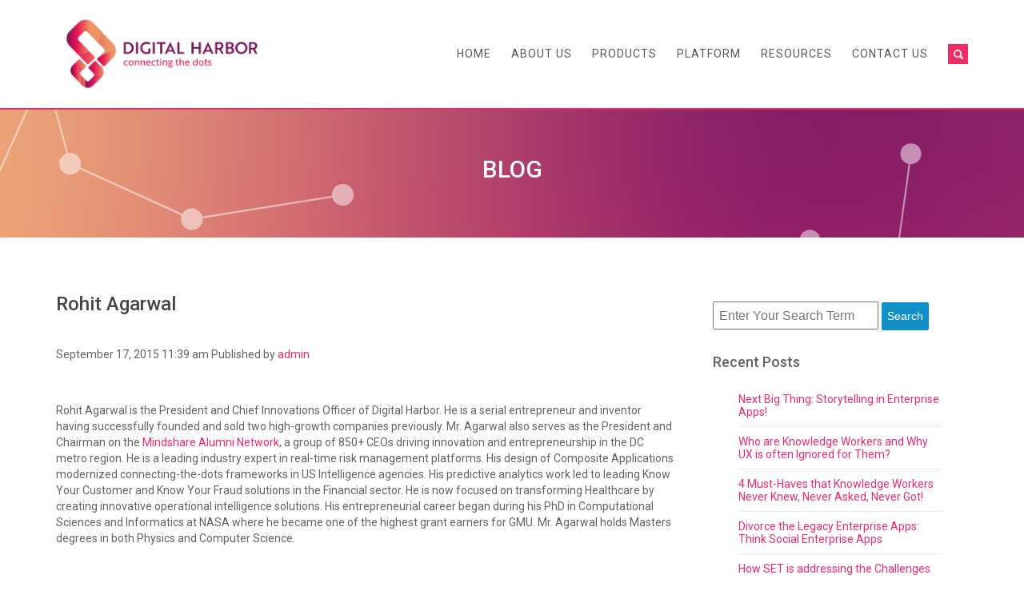

--- FILE ---
content_type: text/html; charset=UTF-8
request_url: https://www.digitalharbor.com/team/rohit-agarwal/
body_size: 10674
content:
<!DOCTYPE html>
<!--[if lt IE 7]>      <html class="no-js lt-ie9 lt-ie8 lt-ie7"> <![endif]-->
<!--[if IE 7]>         <html class="no-js lt-ie9 lt-ie8"> <![endif]-->
<!--[if IE 8]>         <html class="no-js lt-ie9"> <![endif]-->
<!--[if gt IE 8]><!--> <html lang="en-US" class="no-js"> <!--<![endif]-->
    <head>
        <meta charset="utf-8">
        <!--[if IE]><meta http-equiv="X-UA-Compatible" content="IE=edge,chrome=1"><![endif]-->
        

        <meta name="viewport" content="width=device-width">
        <meta http-equiv="X-UA-Compatible" content="IE=edge">
        <meta name="viewport" content="width=device-width, initial-scale=1.0">
        <link  rel="shortcut icon" href="https://www.digitalharbor.com/wp-content/themes/digital-harbor/favicon.ico" type="image/x-icon">
        <link rel="icon" href="https://www.digitalharbor.com/wp-content/themes/digital-harbor/favicon.ico" type="image/x-icon">
<meta name='robots' content='index, follow, max-image-preview:large, max-snippet:-1, max-video-preview:-1' />

	<!-- This site is optimized with the Yoast SEO plugin v23.0 - https://yoast.com/wordpress/plugins/seo/ -->
	<title>Rohit Agarwal - Digital Harbor</title>
	<link rel="canonical" href="https://www.digitalharbor.com/team/rohit-agarwal/" />
	<meta property="og:locale" content="en_US" />
	<meta property="og:type" content="article" />
	<meta property="og:title" content="Rohit Agarwal - Digital Harbor" />
	<meta property="og:description" content="Rohit Agarwal is the President and Chief Innovations Officer of Digital Harbor. He is a serial entrepreneur and inventor having successfully founded and sold two high-growth companies previously." />
	<meta property="og:url" content="https://www.digitalharbor.com/team/rohit-agarwal/" />
	<meta property="og:site_name" content="Digital Harbor" />
	<meta property="article:modified_time" content="2017-01-16T03:46:16+00:00" />
	<meta property="og:image" content="https://www.digitalharbor.com/wp-content/uploads/2015/09/team-3.jpg" />
	<meta property="og:image:width" content="263" />
	<meta property="og:image:height" content="288" />
	<meta property="og:image:type" content="image/jpeg" />
	<meta name="twitter:card" content="summary_large_image" />
	<meta name="twitter:label1" content="Est. reading time" />
	<meta name="twitter:data1" content="1 minute" />
	<script type="application/ld+json" class="yoast-schema-graph">{"@context":"https://schema.org","@graph":[{"@type":"WebPage","@id":"https://www.digitalharbor.com/team/rohit-agarwal/","url":"https://www.digitalharbor.com/team/rohit-agarwal/","name":"Rohit Agarwal - Digital Harbor","isPartOf":{"@id":"https://www.digitalharbor.com/#website"},"primaryImageOfPage":{"@id":"https://www.digitalharbor.com/team/rohit-agarwal/#primaryimage"},"image":{"@id":"https://www.digitalharbor.com/team/rohit-agarwal/#primaryimage"},"thumbnailUrl":"https://www.digitalharbor.com/wp-content/uploads/2015/09/team-3.jpg","datePublished":"2015-09-17T11:39:28+00:00","dateModified":"2017-01-16T03:46:16+00:00","breadcrumb":{"@id":"https://www.digitalharbor.com/team/rohit-agarwal/#breadcrumb"},"inLanguage":"en-US","potentialAction":[{"@type":"ReadAction","target":["https://www.digitalharbor.com/team/rohit-agarwal/"]}]},{"@type":"ImageObject","inLanguage":"en-US","@id":"https://www.digitalharbor.com/team/rohit-agarwal/#primaryimage","url":"https://www.digitalharbor.com/wp-content/uploads/2015/09/team-3.jpg","contentUrl":"https://www.digitalharbor.com/wp-content/uploads/2015/09/team-3.jpg","width":263,"height":288},{"@type":"BreadcrumbList","@id":"https://www.digitalharbor.com/team/rohit-agarwal/#breadcrumb","itemListElement":[{"@type":"ListItem","position":1,"name":"Home","item":"https://www.digitalharbor.com/"},{"@type":"ListItem","position":2,"name":"Team Members","item":"https://www.digitalharbor.com/team/"},{"@type":"ListItem","position":3,"name":"Rohit Agarwal"}]},{"@type":"WebSite","@id":"https://www.digitalharbor.com/#website","url":"https://www.digitalharbor.com/","name":"Digital Harbor","description":"Connecting the dots","potentialAction":[{"@type":"SearchAction","target":{"@type":"EntryPoint","urlTemplate":"https://www.digitalharbor.com/?s={search_term_string}"},"query-input":"required name=search_term_string"}],"inLanguage":"en-US"}]}</script>
	<!-- / Yoast SEO plugin. -->


<script type="text/javascript">
/* <![CDATA[ */
window._wpemojiSettings = {"baseUrl":"https:\/\/s.w.org\/images\/core\/emoji\/15.0.3\/72x72\/","ext":".png","svgUrl":"https:\/\/s.w.org\/images\/core\/emoji\/15.0.3\/svg\/","svgExt":".svg","source":{"concatemoji":"https:\/\/www.digitalharbor.com\/wp-includes\/js\/wp-emoji-release.min.js?ver=cf99b84ccd653daf16d061bc26ddbe61"}};
/*! This file is auto-generated */
!function(i,n){var o,s,e;function c(e){try{var t={supportTests:e,timestamp:(new Date).valueOf()};sessionStorage.setItem(o,JSON.stringify(t))}catch(e){}}function p(e,t,n){e.clearRect(0,0,e.canvas.width,e.canvas.height),e.fillText(t,0,0);var t=new Uint32Array(e.getImageData(0,0,e.canvas.width,e.canvas.height).data),r=(e.clearRect(0,0,e.canvas.width,e.canvas.height),e.fillText(n,0,0),new Uint32Array(e.getImageData(0,0,e.canvas.width,e.canvas.height).data));return t.every(function(e,t){return e===r[t]})}function u(e,t,n){switch(t){case"flag":return n(e,"\ud83c\udff3\ufe0f\u200d\u26a7\ufe0f","\ud83c\udff3\ufe0f\u200b\u26a7\ufe0f")?!1:!n(e,"\ud83c\uddfa\ud83c\uddf3","\ud83c\uddfa\u200b\ud83c\uddf3")&&!n(e,"\ud83c\udff4\udb40\udc67\udb40\udc62\udb40\udc65\udb40\udc6e\udb40\udc67\udb40\udc7f","\ud83c\udff4\u200b\udb40\udc67\u200b\udb40\udc62\u200b\udb40\udc65\u200b\udb40\udc6e\u200b\udb40\udc67\u200b\udb40\udc7f");case"emoji":return!n(e,"\ud83d\udc26\u200d\u2b1b","\ud83d\udc26\u200b\u2b1b")}return!1}function f(e,t,n){var r="undefined"!=typeof WorkerGlobalScope&&self instanceof WorkerGlobalScope?new OffscreenCanvas(300,150):i.createElement("canvas"),a=r.getContext("2d",{willReadFrequently:!0}),o=(a.textBaseline="top",a.font="600 32px Arial",{});return e.forEach(function(e){o[e]=t(a,e,n)}),o}function t(e){var t=i.createElement("script");t.src=e,t.defer=!0,i.head.appendChild(t)}"undefined"!=typeof Promise&&(o="wpEmojiSettingsSupports",s=["flag","emoji"],n.supports={everything:!0,everythingExceptFlag:!0},e=new Promise(function(e){i.addEventListener("DOMContentLoaded",e,{once:!0})}),new Promise(function(t){var n=function(){try{var e=JSON.parse(sessionStorage.getItem(o));if("object"==typeof e&&"number"==typeof e.timestamp&&(new Date).valueOf()<e.timestamp+604800&&"object"==typeof e.supportTests)return e.supportTests}catch(e){}return null}();if(!n){if("undefined"!=typeof Worker&&"undefined"!=typeof OffscreenCanvas&&"undefined"!=typeof URL&&URL.createObjectURL&&"undefined"!=typeof Blob)try{var e="postMessage("+f.toString()+"("+[JSON.stringify(s),u.toString(),p.toString()].join(",")+"));",r=new Blob([e],{type:"text/javascript"}),a=new Worker(URL.createObjectURL(r),{name:"wpTestEmojiSupports"});return void(a.onmessage=function(e){c(n=e.data),a.terminate(),t(n)})}catch(e){}c(n=f(s,u,p))}t(n)}).then(function(e){for(var t in e)n.supports[t]=e[t],n.supports.everything=n.supports.everything&&n.supports[t],"flag"!==t&&(n.supports.everythingExceptFlag=n.supports.everythingExceptFlag&&n.supports[t]);n.supports.everythingExceptFlag=n.supports.everythingExceptFlag&&!n.supports.flag,n.DOMReady=!1,n.readyCallback=function(){n.DOMReady=!0}}).then(function(){return e}).then(function(){var e;n.supports.everything||(n.readyCallback(),(e=n.source||{}).concatemoji?t(e.concatemoji):e.wpemoji&&e.twemoji&&(t(e.twemoji),t(e.wpemoji)))}))}((window,document),window._wpemojiSettings);
/* ]]> */
</script>
<style id='wp-emoji-styles-inline-css' type='text/css'>

	img.wp-smiley, img.emoji {
		display: inline !important;
		border: none !important;
		box-shadow: none !important;
		height: 1em !important;
		width: 1em !important;
		margin: 0 0.07em !important;
		vertical-align: -0.1em !important;
		background: none !important;
		padding: 0 !important;
	}
</style>
<link rel='stylesheet' id='wp-block-library-css' href='https://www.digitalharbor.com/wp-includes/css/dist/block-library/style.min.css?ver=cf99b84ccd653daf16d061bc26ddbe61' media='all' />
<style id='classic-theme-styles-inline-css' type='text/css'>
/*! This file is auto-generated */
.wp-block-button__link{color:#fff;background-color:#32373c;border-radius:9999px;box-shadow:none;text-decoration:none;padding:calc(.667em + 2px) calc(1.333em + 2px);font-size:1.125em}.wp-block-file__button{background:#32373c;color:#fff;text-decoration:none}
</style>
<style id='global-styles-inline-css' type='text/css'>
body{--wp--preset--color--black: #000000;--wp--preset--color--cyan-bluish-gray: #abb8c3;--wp--preset--color--white: #ffffff;--wp--preset--color--pale-pink: #f78da7;--wp--preset--color--vivid-red: #cf2e2e;--wp--preset--color--luminous-vivid-orange: #ff6900;--wp--preset--color--luminous-vivid-amber: #fcb900;--wp--preset--color--light-green-cyan: #7bdcb5;--wp--preset--color--vivid-green-cyan: #00d084;--wp--preset--color--pale-cyan-blue: #8ed1fc;--wp--preset--color--vivid-cyan-blue: #0693e3;--wp--preset--color--vivid-purple: #9b51e0;--wp--preset--gradient--vivid-cyan-blue-to-vivid-purple: linear-gradient(135deg,rgba(6,147,227,1) 0%,rgb(155,81,224) 100%);--wp--preset--gradient--light-green-cyan-to-vivid-green-cyan: linear-gradient(135deg,rgb(122,220,180) 0%,rgb(0,208,130) 100%);--wp--preset--gradient--luminous-vivid-amber-to-luminous-vivid-orange: linear-gradient(135deg,rgba(252,185,0,1) 0%,rgba(255,105,0,1) 100%);--wp--preset--gradient--luminous-vivid-orange-to-vivid-red: linear-gradient(135deg,rgba(255,105,0,1) 0%,rgb(207,46,46) 100%);--wp--preset--gradient--very-light-gray-to-cyan-bluish-gray: linear-gradient(135deg,rgb(238,238,238) 0%,rgb(169,184,195) 100%);--wp--preset--gradient--cool-to-warm-spectrum: linear-gradient(135deg,rgb(74,234,220) 0%,rgb(151,120,209) 20%,rgb(207,42,186) 40%,rgb(238,44,130) 60%,rgb(251,105,98) 80%,rgb(254,248,76) 100%);--wp--preset--gradient--blush-light-purple: linear-gradient(135deg,rgb(255,206,236) 0%,rgb(152,150,240) 100%);--wp--preset--gradient--blush-bordeaux: linear-gradient(135deg,rgb(254,205,165) 0%,rgb(254,45,45) 50%,rgb(107,0,62) 100%);--wp--preset--gradient--luminous-dusk: linear-gradient(135deg,rgb(255,203,112) 0%,rgb(199,81,192) 50%,rgb(65,88,208) 100%);--wp--preset--gradient--pale-ocean: linear-gradient(135deg,rgb(255,245,203) 0%,rgb(182,227,212) 50%,rgb(51,167,181) 100%);--wp--preset--gradient--electric-grass: linear-gradient(135deg,rgb(202,248,128) 0%,rgb(113,206,126) 100%);--wp--preset--gradient--midnight: linear-gradient(135deg,rgb(2,3,129) 0%,rgb(40,116,252) 100%);--wp--preset--font-size--small: 13px;--wp--preset--font-size--medium: 20px;--wp--preset--font-size--large: 36px;--wp--preset--font-size--x-large: 42px;--wp--preset--spacing--20: 0.44rem;--wp--preset--spacing--30: 0.67rem;--wp--preset--spacing--40: 1rem;--wp--preset--spacing--50: 1.5rem;--wp--preset--spacing--60: 2.25rem;--wp--preset--spacing--70: 3.38rem;--wp--preset--spacing--80: 5.06rem;--wp--preset--shadow--natural: 6px 6px 9px rgba(0, 0, 0, 0.2);--wp--preset--shadow--deep: 12px 12px 50px rgba(0, 0, 0, 0.4);--wp--preset--shadow--sharp: 6px 6px 0px rgba(0, 0, 0, 0.2);--wp--preset--shadow--outlined: 6px 6px 0px -3px rgba(255, 255, 255, 1), 6px 6px rgba(0, 0, 0, 1);--wp--preset--shadow--crisp: 6px 6px 0px rgba(0, 0, 0, 1);}:where(.is-layout-flex){gap: 0.5em;}:where(.is-layout-grid){gap: 0.5em;}body .is-layout-flex{display: flex;}body .is-layout-flex{flex-wrap: wrap;align-items: center;}body .is-layout-flex > *{margin: 0;}body .is-layout-grid{display: grid;}body .is-layout-grid > *{margin: 0;}:where(.wp-block-columns.is-layout-flex){gap: 2em;}:where(.wp-block-columns.is-layout-grid){gap: 2em;}:where(.wp-block-post-template.is-layout-flex){gap: 1.25em;}:where(.wp-block-post-template.is-layout-grid){gap: 1.25em;}.has-black-color{color: var(--wp--preset--color--black) !important;}.has-cyan-bluish-gray-color{color: var(--wp--preset--color--cyan-bluish-gray) !important;}.has-white-color{color: var(--wp--preset--color--white) !important;}.has-pale-pink-color{color: var(--wp--preset--color--pale-pink) !important;}.has-vivid-red-color{color: var(--wp--preset--color--vivid-red) !important;}.has-luminous-vivid-orange-color{color: var(--wp--preset--color--luminous-vivid-orange) !important;}.has-luminous-vivid-amber-color{color: var(--wp--preset--color--luminous-vivid-amber) !important;}.has-light-green-cyan-color{color: var(--wp--preset--color--light-green-cyan) !important;}.has-vivid-green-cyan-color{color: var(--wp--preset--color--vivid-green-cyan) !important;}.has-pale-cyan-blue-color{color: var(--wp--preset--color--pale-cyan-blue) !important;}.has-vivid-cyan-blue-color{color: var(--wp--preset--color--vivid-cyan-blue) !important;}.has-vivid-purple-color{color: var(--wp--preset--color--vivid-purple) !important;}.has-black-background-color{background-color: var(--wp--preset--color--black) !important;}.has-cyan-bluish-gray-background-color{background-color: var(--wp--preset--color--cyan-bluish-gray) !important;}.has-white-background-color{background-color: var(--wp--preset--color--white) !important;}.has-pale-pink-background-color{background-color: var(--wp--preset--color--pale-pink) !important;}.has-vivid-red-background-color{background-color: var(--wp--preset--color--vivid-red) !important;}.has-luminous-vivid-orange-background-color{background-color: var(--wp--preset--color--luminous-vivid-orange) !important;}.has-luminous-vivid-amber-background-color{background-color: var(--wp--preset--color--luminous-vivid-amber) !important;}.has-light-green-cyan-background-color{background-color: var(--wp--preset--color--light-green-cyan) !important;}.has-vivid-green-cyan-background-color{background-color: var(--wp--preset--color--vivid-green-cyan) !important;}.has-pale-cyan-blue-background-color{background-color: var(--wp--preset--color--pale-cyan-blue) !important;}.has-vivid-cyan-blue-background-color{background-color: var(--wp--preset--color--vivid-cyan-blue) !important;}.has-vivid-purple-background-color{background-color: var(--wp--preset--color--vivid-purple) !important;}.has-black-border-color{border-color: var(--wp--preset--color--black) !important;}.has-cyan-bluish-gray-border-color{border-color: var(--wp--preset--color--cyan-bluish-gray) !important;}.has-white-border-color{border-color: var(--wp--preset--color--white) !important;}.has-pale-pink-border-color{border-color: var(--wp--preset--color--pale-pink) !important;}.has-vivid-red-border-color{border-color: var(--wp--preset--color--vivid-red) !important;}.has-luminous-vivid-orange-border-color{border-color: var(--wp--preset--color--luminous-vivid-orange) !important;}.has-luminous-vivid-amber-border-color{border-color: var(--wp--preset--color--luminous-vivid-amber) !important;}.has-light-green-cyan-border-color{border-color: var(--wp--preset--color--light-green-cyan) !important;}.has-vivid-green-cyan-border-color{border-color: var(--wp--preset--color--vivid-green-cyan) !important;}.has-pale-cyan-blue-border-color{border-color: var(--wp--preset--color--pale-cyan-blue) !important;}.has-vivid-cyan-blue-border-color{border-color: var(--wp--preset--color--vivid-cyan-blue) !important;}.has-vivid-purple-border-color{border-color: var(--wp--preset--color--vivid-purple) !important;}.has-vivid-cyan-blue-to-vivid-purple-gradient-background{background: var(--wp--preset--gradient--vivid-cyan-blue-to-vivid-purple) !important;}.has-light-green-cyan-to-vivid-green-cyan-gradient-background{background: var(--wp--preset--gradient--light-green-cyan-to-vivid-green-cyan) !important;}.has-luminous-vivid-amber-to-luminous-vivid-orange-gradient-background{background: var(--wp--preset--gradient--luminous-vivid-amber-to-luminous-vivid-orange) !important;}.has-luminous-vivid-orange-to-vivid-red-gradient-background{background: var(--wp--preset--gradient--luminous-vivid-orange-to-vivid-red) !important;}.has-very-light-gray-to-cyan-bluish-gray-gradient-background{background: var(--wp--preset--gradient--very-light-gray-to-cyan-bluish-gray) !important;}.has-cool-to-warm-spectrum-gradient-background{background: var(--wp--preset--gradient--cool-to-warm-spectrum) !important;}.has-blush-light-purple-gradient-background{background: var(--wp--preset--gradient--blush-light-purple) !important;}.has-blush-bordeaux-gradient-background{background: var(--wp--preset--gradient--blush-bordeaux) !important;}.has-luminous-dusk-gradient-background{background: var(--wp--preset--gradient--luminous-dusk) !important;}.has-pale-ocean-gradient-background{background: var(--wp--preset--gradient--pale-ocean) !important;}.has-electric-grass-gradient-background{background: var(--wp--preset--gradient--electric-grass) !important;}.has-midnight-gradient-background{background: var(--wp--preset--gradient--midnight) !important;}.has-small-font-size{font-size: var(--wp--preset--font-size--small) !important;}.has-medium-font-size{font-size: var(--wp--preset--font-size--medium) !important;}.has-large-font-size{font-size: var(--wp--preset--font-size--large) !important;}.has-x-large-font-size{font-size: var(--wp--preset--font-size--x-large) !important;}
.wp-block-navigation a:where(:not(.wp-element-button)){color: inherit;}
:where(.wp-block-post-template.is-layout-flex){gap: 1.25em;}:where(.wp-block-post-template.is-layout-grid){gap: 1.25em;}
:where(.wp-block-columns.is-layout-flex){gap: 2em;}:where(.wp-block-columns.is-layout-grid){gap: 2em;}
.wp-block-pullquote{font-size: 1.5em;line-height: 1.6;}
</style>
<link rel='stylesheet' id='contact-form-7-css' href='https://www.digitalharbor.com/wp-content/plugins/contact-form-7/includes/css/styles.css?ver=5.9.6' media='all' />
<link rel='stylesheet' id='style-css' href='https://www.digitalharbor.com/wp-content/themes/digital-harbor/style.css?ver=1.0' media='all' />
<link rel='stylesheet' id='maincss-css' href='https://www.digitalharbor.com/wp-content/themes/digital-harbor/css/main.css?ver=1.0' media='all' />
<link rel='stylesheet' id='responsivecss-css' href='https://www.digitalharbor.com/wp-content/themes/digital-harbor/css/responsive.css?ver=1.0' media='all' />
<link rel='stylesheet' id='camera-css' href='https://www.digitalharbor.com/wp-content/themes/digital-harbor/css/camera.css?ver=1.0' media='all' />
<link rel='stylesheet' id='tabstyle-css' href='https://www.digitalharbor.com/wp-content/themes/digital-harbor/css/tabstyle.css?ver=1.0' media='all' />
<link rel='stylesheet' id='hover-css' href='https://www.digitalharbor.com/wp-content/themes/digital-harbor/css/hover-min.css?ver=1.0' media='all' />
<link rel='stylesheet' id='bxslidercss-css' href='https://www.digitalharbor.com/wp-content/themes/digital-harbor/css/jquery.bxslider.css?ver=1.0' media='all' />
<link rel='stylesheet' id='component-css' href='https://www.digitalharbor.com/wp-content/themes/digital-harbor/css/component.css?ver=1.0' media='all' />
<script type="text/javascript" src="https://www.digitalharbor.com/wp-content/themes/digital-harbor/js/modernizr.custom.js?ver=1.0.0" id="modernizer-js"></script>
<script type="text/javascript" src="https://www.digitalharbor.com/wp-includes/js/jquery/jquery.min.js?ver=3.7.1" id="jquery-core-js"></script>
<script type="text/javascript" src="https://www.digitalharbor.com/wp-includes/js/jquery/jquery-migrate.min.js?ver=3.4.1" id="jquery-migrate-js"></script>
<link rel="https://api.w.org/" href="https://www.digitalharbor.com/wp-json/" /><link rel="alternate" type="application/json+oembed" href="https://www.digitalharbor.com/wp-json/oembed/1.0/embed?url=https%3A%2F%2Fwww.digitalharbor.com%2Fteam%2Frohit-agarwal%2F" />
<link rel="alternate" type="text/xml+oembed" href="https://www.digitalharbor.com/wp-json/oembed/1.0/embed?url=https%3A%2F%2Fwww.digitalharbor.com%2Fteam%2Frohit-agarwal%2F&#038;format=xml" />
<link type="text/css" rel="stylesheet" href="https://www.digitalharbor.com/wp-content/plugins/category-specific-rss-feed-menu/wp_cat_rss_style.css" />
<script type="text/javascript">
(function(url){
	if(/(?:Chrome\/26\.0\.1410\.63 Safari\/537\.31|WordfenceTestMonBot)/.test(navigator.userAgent)){ return; }
	var addEvent = function(evt, handler) {
		if (window.addEventListener) {
			document.addEventListener(evt, handler, false);
		} else if (window.attachEvent) {
			document.attachEvent('on' + evt, handler);
		}
	};
	var removeEvent = function(evt, handler) {
		if (window.removeEventListener) {
			document.removeEventListener(evt, handler, false);
		} else if (window.detachEvent) {
			document.detachEvent('on' + evt, handler);
		}
	};
	var evts = 'contextmenu dblclick drag dragend dragenter dragleave dragover dragstart drop keydown keypress keyup mousedown mousemove mouseout mouseover mouseup mousewheel scroll'.split(' ');
	var logHuman = function() {
		if (window.wfLogHumanRan) { return; }
		window.wfLogHumanRan = true;
		var wfscr = document.createElement('script');
		wfscr.type = 'text/javascript';
		wfscr.async = true;
		wfscr.src = url + '&r=' + Math.random();
		(document.getElementsByTagName('head')[0]||document.getElementsByTagName('body')[0]).appendChild(wfscr);
		for (var i = 0; i < evts.length; i++) {
			removeEvent(evts[i], logHuman);
		}
	};
	for (var i = 0; i < evts.length; i++) {
		addEvent(evts[i], logHuman);
	}
})('//www.digitalharbor.com/?wordfence_lh=1&hid=432228EDCB6CCB2D5D0DAE4D7F51066B');
</script><link rel="icon" href="https://www.digitalharbor.com/wp-content/uploads/2015/09/cropped-MicrosoftTeams-image-1-1-32x32.png" sizes="32x32" />
<link rel="icon" href="https://www.digitalharbor.com/wp-content/uploads/2015/09/cropped-MicrosoftTeams-image-1-1-192x192.png" sizes="192x192" />
<link rel="apple-touch-icon" href="https://www.digitalharbor.com/wp-content/uploads/2015/09/cropped-MicrosoftTeams-image-1-1-180x180.png" />
<meta name="msapplication-TileImage" content="https://www.digitalharbor.com/wp-content/uploads/2015/09/cropped-MicrosoftTeams-image-1-1-270x270.png" />
		<style type="text/css" id="wp-custom-css">
			/*
You can add your own CSS here.

Click the help icon above to learn more.
*/

.contact-banner {display: none;}

header .right nav li a:hover
{
color: #EE2D67;
}
.sub-menu li
{
background-color: #EE2D67;
border-bottom: 1px solid #FFFFFF;
}
ul.sub-menu li ul.sub-menu
{
border-left: 1px solid #FFFFFF
}
header .search
{
background-color: #EE2D67;
}
header
{
border-bottom: 2px solid #EE2D67;
}
.camera_caption > div h1 span
{
color: #EE2D67 !important;
}
.camera_caption > div .btn, .searchfield
{
background-color: #EE2D67 !important;
}
.home-wrapper .sec-3 .right .btn
{
background-color: #EE2D67 !important;
border: 1px solid #FFFFFF
}
.home-wrapper .sec-5 .t1:hover .icon
{
border: 1px solid #EE2D67;
}
.single-career-copy .action.group p input, .blg-copy .more a, footer .sec1 .bdr, .spce
{
background-color: #EE2D67;
}
.home-wrapper .sec-6 .btn
{
background-color: #EE2D67;
border: 1px solid #FFFFFF;
}
.home-wrapper .sec-6 .btn:hover
{
background-color: #EE2D678E;
border: 1px solid #FFFFFF;
}
.camera_wrap .camera_pag .camera_pag_ul li.cameracurrent > span, .camera_wrap .camera_pag .camera_pag_ul li:hover > span
{
background-color: #EE2D678E;
}
.bold-pink
{
color: #EE2D67;
}
.home-wrapper .sec-2 .tag1 .t2 .s2 .sec:hover {
    background-color: #ECA578;
}
.home-wrapper .sec-2 .tag1 .d-sec2 .ln1 {
    background-color: #EE2D67;
}
.home-wrapper .sec-2 .tag1 .content .more:hover {
    border: solid 1px #EE2D67;
    color: #EE2D67;
}
.home-wrapper .sec-2 .bdr, .home-wrapper .sec-5 .t1 .btn:hover, #tab-wrapper li.active a, .inner-wrapper .contact-sec .form .btn:hover, .inner-wrapper .contact-sec .form .btn
{
background-color: #EE2D67;
}
.srchclose
{
border: 1px solid #EE2D67 !important;
background-image: url('https://www.digitalharbor.com/wp-content/uploads/2015/09/Group-169435.png');
background-repeat: no-repeat;
    background-position: center center;
    background-color: #FFFFFF;
    background-size: 18px;
}
.home-wrapper .sec-2 {
    width: 100%;
    height: 820px;
    clear: both;
    padding-top: 70px;
    position: relative;
    background-image: url(https://www.digitalharbor.com/wp-content/uploads/2015/09/Screen-saver-2.png);
}
.more-blg-posts a:hover
{
color: #EE2D67;
}
.home-wrapper .sec-2 .tag1 .d-sec2 .ln1:hover
{
background-color: #FFFFFF;
color: #EE2D67;
}
.home-wrapper .sec-3 .left
{
background-image: url('https://www.digitalharbor.com/wp-content/uploads/2015/09/MicrosoftTeams-image-2.png') !important;
background-size: 10%;
}
.home-wrapper .sec-2 .tag1 .d-sec2 .ln1 {
    background-color: #FFFFFF;
    border: solid 1px #d8500f;
    color: #d8500f;
    width: 46%;
}
.home-wrapper .sec-3 .right .t1 {
    background: transparent;
}
.inner-top
{
background-image: url(https://www.digitalharbor.com/wp-content/uploads/2015/09/Screen-saver-2.png);
}
#dates .selected {
    color: #EE2D67 !important;
}
.inner-wrapper .about-sec .sec1 .tag2 .right .title
{
color: #EE2D67;
}
.inner-wrapper .about-sec .sec2 .tag1 li .cnt {
    background-color: #ee2d67e3;
}
.inner-wrapper .about-sec .sec2 {
    background-image: url(https://www.digitalharbor.com/wp-content/uploads/2015/09/Screen-saver-2.png);
    background-size: 100%;
}
.inner-wrapper .about-sec .sec2 .tag1 li .cnt {
    padding: 5px 2.5%;
}
.apply-link a:hover {
    border-bottom: 3px solid #EE2D67;
}
.apply-link a
 {
    color: #EE2D67;
}
.inner-wrapper .solution-sec .sec1 .right h2, .inner-wrapper .solution-sec .sec1 .right h2
{
color: #EE2D67;
}
.single-career-copy .group h4, .inner-wrapper .solution-sec .sec1 .right h2 span, .inner-wrapper .solution-sec .sec1 .right p span strong
{
    color: #EE2D67;
}
.inner-wrapper .solution-sec .sec1 .right h2 span, .cnt h3 span, .blog-sec .box .detail h3 a, .blog-sec .box .caption a, .single .post-meta a, .blogdetail-sec a, .widget-box li, #loop-posts .post-meta a, .media-detail-copy p a
{
color: #EE2D67 !important;
}
.pagination .page-numbers.current {
    border: 1px solid #EE2D67;
    background-color: #EE2D67;
}
.pagination .page-numbers, .collection-navigation .active a.btn {
    border: 1px solid #ee2d67e3;
    background-color: #EE2D67E3;
}		</style>
		        <link href='https://fonts.googleapis.com/css?family=Roboto:400,300,500,700' rel='stylesheet' type='text/css'>
        <link href='https://fonts.googleapis.com/css?family=Open+Sans:400,300,600,700' rel='stylesheet' type='text/css'>
        <!--[if lt IE 9]>
            <script src="//html5shiv.googlecode.com/svn/trunk/html5.js"></script>
            <script>window.html5 || document.write('<script src="js/vendor/html5shiv.js"><\/script>')</script>
        <![endif]-->
    </head>
        <!--[if lt IE 7]>
            <p class="chromeframe">You are using an <strong>outdated</strong> browser. Please <a href="http://browsehappy.com/">upgrade your browser</a> or <a href="http://www.google.com/chromeframe/?redirect=true">activate Google Chrome Frame</a> to improve your experience.</p>
        <![endif]-->

    <body class="team-template-default single single-team postid-1733 rohit-agarwal">

        <!-- wrapper -->
        <div class="wrapper">

            <div class="main-container">			
                <div class="mp-pusher" id="mp-pusher">
                    <nav id="mp-menu" class="mp-menu">

                    <div class="mp-level">

                                                                                                                <ul><li id="nav-menu-item-1825" class="mob-main-menu-item  mob-menu-item-even mob-menu-item-depth-0 menu-item menu-item-type-post_type menu-item-object-page menu-item-home"><a href="https://www.digitalharbor.com/" class="menu-link main-menu-link">Home</a></li>
<li id="nav-menu-item-2113" class="mob-main-menu-item  mob-menu-item-even mob-menu-item-depth-0 menu-item menu-item-type-custom menu-item-object-custom menu-item-has-children"><a href="#" class="menu-link main-menu-link">About Us</a>
 <div class='mp-level'><h2 class='icon icon-news'>About Us</h2>
<ul class="mob-sub-menu mob-menu-odd  mob-menu-depth-1">
	<li id="nav-menu-item-1824" class="mob-sub-menu-item  mob-menu-item-odd mob-menu-item-depth-1 menu-item menu-item-type-post_type menu-item-object-page"><a href="https://www.digitalharbor.com/about-us/" class="menu-link sub-menu-link">About Us</a></li>
	<li id="nav-menu-item-2523" class="mob-sub-menu-item  mob-menu-item-odd mob-menu-item-depth-1 menu-item menu-item-type-post_type menu-item-object-page"><a href="https://www.digitalharbor.com/about-us/our-culture/" class="menu-link sub-menu-link">Culture</a></li>
	<li id="nav-menu-item-2114" class="mob-sub-menu-item  mob-menu-item-odd mob-menu-item-depth-1 menu-item menu-item-type-post_type menu-item-object-page"><a href="https://www.digitalharbor.com/digitial-harbor-career/" class="menu-link sub-menu-link">Careers</a></li>

</ul></div></li>
<li id="nav-menu-item-1827" class="mob-main-menu-item  mob-menu-item-even mob-menu-item-depth-0 menu-item menu-item-type-custom menu-item-object-custom menu-item-has-children"><a href="#" class="menu-link main-menu-link">Products</a>
 <div class='mp-level'><h2 class='icon icon-news'>Products</h2>
<ul class="mob-sub-menu mob-menu-odd  mob-menu-depth-1">
	<li id="nav-menu-item-1828" class="mob-sub-menu-item  mob-menu-item-odd mob-menu-item-depth-1 menu-item menu-item-type-custom menu-item-object-custom menu-item-has-children"><a href="#" class="menu-link sub-menu-link">Know Your Provider</a>
 <div class='mp-level'><h2 class='icon icon-news'>Know Your Provider</h2>
	<ul class="mob-sub-menu mob-menu-even mob-sub-sub-menu mob-menu-depth-2">
		<li id="nav-menu-item-1815" class="mob-sub-menu-item mob-sub-sub-menu-item mob-menu-item-even mob-menu-item-depth-2 menu-item menu-item-type-post_type menu-item-object-page"><a href="https://www.digitalharbor.com/know-your-provider-portal/" class="menu-link sub-menu-link">Portal</a></li>
		<li id="nav-menu-item-1836" class="mob-sub-menu-item mob-sub-sub-menu-item mob-menu-item-even mob-menu-item-depth-2 menu-item menu-item-type-post_type menu-item-object-page"><a href="https://www.digitalharbor.com/know-your-provider-enrollment/" class="menu-link sub-menu-link">Enrollment</a></li>
		<li id="nav-menu-item-1814" class="mob-sub-menu-item mob-sub-sub-menu-item mob-menu-item-even mob-menu-item-depth-2 menu-item menu-item-type-post_type menu-item-object-page"><a href="https://www.digitalharbor.com/know-your-provider-screening/" class="menu-link sub-menu-link">Screening</a></li>
		<li id="nav-menu-item-1813" class="mob-sub-menu-item mob-sub-sub-menu-item mob-menu-item-even mob-menu-item-depth-2 menu-item menu-item-type-post_type menu-item-object-page"><a href="https://www.digitalharbor.com/know-your-provider-monitoring/" class="menu-link sub-menu-link">Monitoring</a></li>

	</ul></div></li>
	<li id="nav-menu-item-2730" class="mob-sub-menu-item  mob-menu-item-odd mob-menu-item-depth-1 menu-item menu-item-type-post_type menu-item-object-page"><a href="https://www.digitalharbor.com/know-your-member/" class="menu-link sub-menu-link">Know Your Member</a></li>
	<li id="nav-menu-item-1816" class="mob-sub-menu-item  mob-menu-item-odd mob-menu-item-depth-1 menu-item menu-item-type-post_type menu-item-object-page"><a href="https://www.digitalharbor.com/know-your-care-giver/" class="menu-link sub-menu-link">Know Your Care giver</a></li>
	<li id="nav-menu-item-1817" class="mob-sub-menu-item  mob-menu-item-odd mob-menu-item-depth-1 menu-item menu-item-type-post_type menu-item-object-page"><a href="https://www.digitalharbor.com/know-your-audit/" class="menu-link sub-menu-link">Know Your Audit</a></li>
	<li id="nav-menu-item-1818" class="mob-sub-menu-item  mob-menu-item-odd mob-menu-item-depth-1 menu-item menu-item-type-post_type menu-item-object-page"><a href="https://www.digitalharbor.com/know-your-claim/" class="menu-link sub-menu-link">Know Your Claim</a></li>

</ul></div></li>
<li id="nav-menu-item-1829" class="mob-main-menu-item  mob-menu-item-even mob-menu-item-depth-0 menu-item menu-item-type-custom menu-item-object-custom menu-item-has-children"><a href="#" class="menu-link main-menu-link">Platform</a>
 <div class='mp-level'><h2 class='icon icon-news'>Platform</h2>
<ul class="mob-sub-menu mob-menu-odd  mob-menu-depth-1">
	<li id="nav-menu-item-1822" class="mob-sub-menu-item  mob-menu-item-odd mob-menu-item-depth-1 menu-item menu-item-type-post_type menu-item-object-page"><a href="https://www.digitalharbor.com/social-form/" class="menu-link sub-menu-link">Social Form</a></li>
	<li id="nav-menu-item-1820" class="mob-sub-menu-item  mob-menu-item-odd mob-menu-item-depth-1 menu-item menu-item-type-post_type menu-item-object-page"><a href="https://www.digitalharbor.com/social-case/" class="menu-link sub-menu-link">Social Case</a></li>
	<li id="nav-menu-item-1819" class="mob-sub-menu-item  mob-menu-item-odd mob-menu-item-depth-1 menu-item menu-item-type-post_type menu-item-object-page"><a href="https://www.digitalharbor.com/social-analytics/" class="menu-link sub-menu-link">Social Analytics</a></li>

</ul></div></li>
<li id="nav-menu-item-2220" class="mob-main-menu-item  mob-menu-item-even mob-menu-item-depth-0 menu-item menu-item-type-custom menu-item-object-custom menu-item-has-children"><a href="#" class="menu-link main-menu-link">Resources</a>
 <div class='mp-level'><h2 class='icon icon-news'>Resources</h2>
<ul class="mob-sub-menu mob-menu-odd  mob-menu-depth-1">
	<li id="nav-menu-item-1826" class="mob-sub-menu-item  mob-menu-item-odd mob-menu-item-depth-1 menu-item menu-item-type-post_type menu-item-object-page current_page_parent"><a href="https://www.digitalharbor.com/blog/" class="menu-link sub-menu-link">Blog</a></li>
	<li id="nav-menu-item-2403" class="mob-sub-menu-item  mob-menu-item-odd mob-menu-item-depth-1 menu-item menu-item-type-custom menu-item-object-custom menu-item-has-children"><a href="#" class="menu-link sub-menu-link">News and Events</a>
 <div class='mp-level'><h2 class='icon icon-news'>News and Events</h2>
	<ul class="mob-sub-menu mob-menu-even mob-sub-sub-menu mob-menu-depth-2">
		<li id="nav-menu-item-2125" class="mob-sub-menu-item mob-sub-sub-menu-item mob-menu-item-even mob-menu-item-depth-2 menu-item menu-item-type-custom menu-item-object-custom"><a href="https://www.digitalharbor.com/mediacategory/news-room/" class="menu-link sub-menu-link">News room</a></li>
		<li id="nav-menu-item-2122" class="mob-sub-menu-item mob-sub-sub-menu-item mob-menu-item-even mob-menu-item-depth-2 menu-item menu-item-type-custom menu-item-object-custom"><a href="https://www.digitalharbor.com/mediacategory/events/" class="menu-link sub-menu-link">Events</a></li>

	</ul></div></li>

</ul></div></li>
<li id="nav-menu-item-1821" class="mob-main-menu-item  mob-menu-item-even mob-menu-item-depth-0 menu-item menu-item-type-post_type menu-item-object-page"><a href="https://www.digitalharbor.com/contact-us/" class="menu-link main-menu-link">Contact Us</a></li>
</ul>                    </div>
                    </nav>

                    
                    <div class="scroller">
                        <div class="scroller-inner">
                            <a href="#" id="trigger" class="menu-trigger"><div class="m-nv"></div></a>



                            <header>
                                <div class="container clearfix">
                                                                        <a href="https://www.digitalharbor.com">
                                        <img src="https://www.digitalharbor.com/wp-content/uploads/2015/09/Group-169413.png" class="logo" alt="logo" />
                                    </a>
                                    <div class="right">
                                        <nav>
											<ul class="top"><li id="menu-item-1825" class="menu-item menu-item-type-post_type menu-item-object-page menu-item-home menu-item-1825"><a href="https://www.digitalharbor.com/">Home</a></li>
<li id="menu-item-2113" class="menu-item menu-item-type-custom menu-item-object-custom menu-item-has-children menu-item-2113"><a href="#">About Us</a>
<ul class="sub-menu">
	<li id="menu-item-1824" class="menu-item menu-item-type-post_type menu-item-object-page menu-item-1824"><a href="https://www.digitalharbor.com/about-us/">About Us</a></li>
	<li id="menu-item-2523" class="menu-item menu-item-type-post_type menu-item-object-page menu-item-2523"><a href="https://www.digitalharbor.com/about-us/our-culture/">Culture</a></li>
	<li id="menu-item-2114" class="menu-item menu-item-type-post_type menu-item-object-page menu-item-2114"><a href="https://www.digitalharbor.com/digitial-harbor-career/">Careers</a></li>
</ul>
</li>
<li id="menu-item-1827" class="menu-item menu-item-type-custom menu-item-object-custom menu-item-has-children menu-item-1827"><a href="#">Products</a>
<ul class="sub-menu">
	<li id="menu-item-1828" class="menu-item menu-item-type-custom menu-item-object-custom menu-item-has-children menu-item-1828"><a href="#">Know Your Provider</a>
	<ul class="sub-menu">
		<li id="menu-item-1815" class="menu-item menu-item-type-post_type menu-item-object-page menu-item-1815"><a href="https://www.digitalharbor.com/know-your-provider-portal/">Portal</a></li>
		<li id="menu-item-1836" class="menu-item menu-item-type-post_type menu-item-object-page menu-item-1836"><a href="https://www.digitalharbor.com/know-your-provider-enrollment/">Enrollment</a></li>
		<li id="menu-item-1814" class="menu-item menu-item-type-post_type menu-item-object-page menu-item-1814"><a href="https://www.digitalharbor.com/know-your-provider-screening/">Screening</a></li>
		<li id="menu-item-1813" class="menu-item menu-item-type-post_type menu-item-object-page menu-item-1813"><a href="https://www.digitalharbor.com/know-your-provider-monitoring/">Monitoring</a></li>
	</ul>
</li>
	<li id="menu-item-2730" class="menu-item menu-item-type-post_type menu-item-object-page menu-item-2730"><a href="https://www.digitalharbor.com/know-your-member/">Know Your Member</a></li>
	<li id="menu-item-1816" class="menu-item menu-item-type-post_type menu-item-object-page menu-item-1816"><a href="https://www.digitalharbor.com/know-your-care-giver/">Know Your Care giver</a></li>
	<li id="menu-item-1817" class="menu-item menu-item-type-post_type menu-item-object-page menu-item-1817"><a href="https://www.digitalharbor.com/know-your-audit/">Know Your Audit</a></li>
	<li id="menu-item-1818" class="menu-item menu-item-type-post_type menu-item-object-page menu-item-1818"><a href="https://www.digitalharbor.com/know-your-claim/">Know Your Claim</a></li>
</ul>
</li>
<li id="menu-item-1829" class="menu-item menu-item-type-custom menu-item-object-custom menu-item-has-children menu-item-1829"><a href="#">Platform</a>
<ul class="sub-menu">
	<li id="menu-item-1822" class="menu-item menu-item-type-post_type menu-item-object-page menu-item-1822"><a href="https://www.digitalharbor.com/social-form/">Social Form</a></li>
	<li id="menu-item-1820" class="menu-item menu-item-type-post_type menu-item-object-page menu-item-1820"><a href="https://www.digitalharbor.com/social-case/">Social Case</a></li>
	<li id="menu-item-1819" class="menu-item menu-item-type-post_type menu-item-object-page menu-item-1819"><a href="https://www.digitalharbor.com/social-analytics/">Social Analytics</a></li>
</ul>
</li>
<li id="menu-item-2220" class="menu-item menu-item-type-custom menu-item-object-custom menu-item-has-children menu-item-2220"><a href="#">Resources</a>
<ul class="sub-menu">
	<li id="menu-item-1826" class="menu-item menu-item-type-post_type menu-item-object-page current_page_parent menu-item-1826"><a href="https://www.digitalharbor.com/blog/">Blog</a></li>
	<li id="menu-item-2403" class="menu-item menu-item-type-custom menu-item-object-custom menu-item-has-children menu-item-2403"><a href="#">News and Events</a>
	<ul class="sub-menu">
		<li id="menu-item-2125" class="menu-item menu-item-type-custom menu-item-object-custom menu-item-2125"><a href="https://www.digitalharbor.com/mediacategory/news-room/">News room</a></li>
		<li id="menu-item-2122" class="menu-item menu-item-type-custom menu-item-object-custom menu-item-2122"><a href="https://www.digitalharbor.com/mediacategory/events/">Events</a></li>
	</ul>
</li>
</ul>
</li>
<li id="menu-item-1821" class="menu-item menu-item-type-post_type menu-item-object-page menu-item-1821"><a href="https://www.digitalharbor.com/contact-us/">Contact Us</a></li>
</ul>                                        </nav>

                                        <div class="search dh-search-box">
                                            <span class="srchclose"></span>
                                            <div class="srchopen"></div>
                                            <!--
                                            <form>
                                                 <input type="text" name="search" class="searchfield" value=""  />
                                            </form>
                                            -->
                                            <form id="mini-search-form" method="get" action="https://www.digitalharbor.com">
                                                <input class="search-input searchfield" type="search" name="s">
                                                <button style="display:none" class="search-submit" type="submit">Search</button>
                                            </form>                             

                                        </div>  



                                    </div>
                                </div>
                            </header>
                <div class="inner-top clearfix">
                     <div class="inner-banner clearfix">
                         <h2>Blog</h2>
                         <div class="tag1 clearfix">
							                          </div>
                     </div>
                </div>
                
                
                
                <div class="inner-wrapper">
                      <div class="blogdetail-sec">
                          <div class="container clearfix">
                               <div class="sec1">
								   
								   <div class="left">
									   									   <h1>Rohit Agarwal</h1>
									   <p class="top-meta post-meta">
										<!-- post details -->
										<span class="date">September 17, 2015 11:39 am</span>
										<span class="author">Published by <a href="https://www.digitalharbor.com/author/admin/" title="Posts by admin" rel="author">admin</a></span>
										<span class="comments"></span>
										<!-- /post details -->
										</p>
					
										<p>Rohit Agarwal is the President and Chief Innovations Officer of Digital Harbor. He is a serial entrepreneur and inventor having successfully founded and sold two high-growth companies previously. Mr. Agarwal also serves as the President and Chairman on the <a href="http://www.mindsharenetwork.org/">Mindshare Alumni Network</a>, a group of 850+ CEOs driving innovation and entrepreneurship in the DC metro region. He is a leading industry expert in real-time risk management platforms. His design of Composite Applications modernized connecting-the-dots frameworks in US Intelligence agencies. His predictive analytics work led to leading Know Your Customer and Know Your Fraud solutions in the Financial sector. He is now focused on transforming Healthcare by creating innovative operational intelligence solutions. His entrepreneurial career began during his PhD in Computational Sciences and Informatics at NASA where he became one of the highest grant earners for GMU. Mr. Agarwal holds Masters degrees in both Physics and Computer Science.</p>

										<p class="post-meta"></p>

										<p class="post-meta">Categorised in: </p>

										<div class="social-media">
										
										<a class="facebook" href="https://www.facebook.com/sharer/sharer.php?u=https%3A%2F%2Fwww.digitalharbor.com%2Fteam%2Frohit-agarwal%2F" target="_blank" > </a>
										<a class="twitter" href="https://twitter.com/home?status=https%3A%2F%2Fwww.digitalharbor.com%2Fteam%2Frohit-agarwal%2F" target="_blank" > </a>
										<a class="google" href="https://plus.google.com/share?url=https%3A%2F%2Fwww.digitalharbor.com%2Fteam%2Frohit-agarwal%2F" target="_blank"> </a>
										<a class="in" href="https://www.linkedin.com/shareArticle?mini=true&amp;url=https%3A%2F%2Fwww.digitalharbor.com%2Fteam%2Frohit-agarwal%2F&amp;title=Rohit+Agarwal" target="_blank"> </a>
										<a class="tumblr" href="http://www.tumblr.com/share/link?url=https%3A%2F%2Fwww.digitalharbor.com%2Fteam%2Frohit-agarwal%2F&amp;name=Rohit+Agarwal&amp;description=Rohit+Agarwal+is+the+President+and+Chief+Innovations+Officer+of+Digital+Harbor.+He+is+a+serial+entrepreneur+and+inventor+having+successfully+founded+and+sold+two+high-growth+companies+previously." target="_blank"> </a>

										</div>

										<div class="comments">
	


</div>
																	
											
												   
								   </div>
								   
								   <div class="right">
									   <!-- sidebar -->
<aside class="sidebar" role="complementary">
	<div class="widget-box">
	<!-- search -->
<form class="search" method="get" action="https://www.digitalharbor.com" role="search">
	<input class="search-input" type="search" name="s" placeholder="Enter Your Search Term">
	<button class="search-submit" type="submit" role="button">Search</button>
</form>
<!-- /search -->
	</div>

	<div class="sidebar-widget">
		
		<div id="recent-posts-2" class="widget_recent_entries widget-box">
		<h3>Recent Posts</h3>
		<ul>
											<li>
					<a href="https://www.digitalharbor.com/next-big-thing-storytelling-enterprise-apps/">Next Big Thing: Storytelling in Enterprise Apps!</a>
									</li>
											<li>
					<a href="https://www.digitalharbor.com/who-are-knowledge-workers-and-why-ux-is-often-ignored-for-them/">Who are Knowledge Workers and Why UX is often Ignored for Them?</a>
									</li>
											<li>
					<a href="https://www.digitalharbor.com/4-must-haves-knowledge-workers-never-knew-never-asked-never-got/">4 Must-Haves that Knowledge Workers Never Knew, Never Asked, Never Got!</a>
									</li>
											<li>
					<a href="https://www.digitalharbor.com/divorce-legacy-enterprise-apps-think-social-enterprise-apps/">Divorce the Legacy Enterprise Apps: Think Social Enterprise Apps</a>
									</li>
											<li>
					<a href="https://www.digitalharbor.com/set-addressing-challenges-enterprise-applications/">How SET is addressing the Challenges of Enterprise Applications?</a>
									</li>
					</ul>

		</div><div id="categories-2" class="widget_categories widget-box"><h3>Categories</h3>
			<ul>
					<li class="cat-item cat-item-222"><a href="https://www.digitalharbor.com/category/blog/">Blog</a>
</li>
	<li class="cat-item cat-item-277"><a href="https://www.digitalharbor.com/category/dharbor/">Dharbor</a>
</li>
	<li class="cat-item cat-item-275"><a href="https://www.digitalharbor.com/category/health-insurance-frauds/">health insurance frauds</a>
</li>
	<li class="cat-item cat-item-271"><a href="https://www.digitalharbor.com/category/healthcare/">Healthcare</a>
</li>
	<li class="cat-item cat-item-282"><a href="https://www.digitalharbor.com/category/healthcare-fraud/">Healthcare Fraud</a>
</li>
	<li class="cat-item cat-item-1"><a href="https://www.digitalharbor.com/category/uncategorized/">Uncategorized</a>
</li>
			</ul>

			</div>	</div>

</aside>
<!-- /sidebar -->
								   </div>
									   
								
								   
								   
								</div>
                          
                          </div>
                      </div>   
 
                </div>

               </div> 
              <footer>
                 <div class="sec1">
                     <div class="container clearfix">
						 <div id="text-2" class="widget_text">			<div class="textwidget">                          <div class="t1">
                              <img src="https://www.digitalharbor.com/wp-content/uploads/2015/09/f-logo.jpg" class="logo" alt="logo" />
                              <p>With over 18 years of expertise in providing Compliance and Intelligent Risk Management solutions, agnostic of industry, Digital Harbor has transformed the way knowledge workers respond to real-time data variations in complex business processes. Innovating healthcare operations under the flagship of “Know Your Risk” suite, Digital Harbor is now a trusted partner of leading Healthcare organizations across the United States.</p>
                          </div></div>
		</div><div id="text-3" class="widget_text">			<div class="textwidget">                          <div class="t2">
                              <ul class="s1">
                                 <li class="fst">
                                     <h2>DIGITAL HARBOR</h2>
                                     <span class="bdr"></span>
                                 </li>
                                 <li><a href="https://www.digitalharbor.com/about-us/">About Us</a></li>
                                 <li><a href="https://www.digitalharbor.com/contact-us/">Contact Us</a></li>
                                 <li><a href="https://www.digitalharbor.com/our-privacy-policy/">Privacy Policy</a></li>
                                </ul>
                              <ul class="s2">
                                     <li class="fst">
                                         <h2>Solutions</h2>
                                         <span class="bdr"></span>
                                     </li>
                                     <li><a href="https://www.digitalharbor.com/know-your-provider-portal/"> Know Your Provider – Portal</a></li>
                                     <li><a href="https://www.digitalharbor.com/know-your-provider-enrollment/">Know Your Provider – Enrollment</a></li>
                                     <li><a href="https://www.digitalharbor.com/know-your-provider-screening/"> Know Your Provider – Screening</a></li>                                                                         
                                     <li><a href="https://www.digitalharbor.com/know-your-provider-monitoring/"> Know Your Provider – Monitoring</a></li>
                                     <li><a href="https://www.digitalharbor.com/know-your-member/">Know Your Member</a></li>
                                     <li><a href=" https://www.digitalharbor.com/know-your-care-giver/"> Know Your Care-giver </a></li>
                                     <li><a href="https://www.digitalharbor.com/know-your-claim/"> Know Your Claim </a></li>
                                     <li><a href="https://www.digitalharbor.com/know-your-audit/"> Know Your Audit </a></li>                                                                       
                              </ul>
                              <div class="block-83">
                              <ul class="s3">
                                     <li class="fst">
                                         <h2>S.E.T. Universal Platform</h2>
                                         <span class="bdr"></span>
                                     </li>
                                     <li><a href="https://www.digitalharbor.com/social-case/"> Social Case </a></li>
                                     <li><a href="https://www.digitalharbor.com/social-analytics/"> Social Analytics </a></li>
                                     <li><a href="https://www.digitalharbor.com/social-form/"> Social Form</a></li>                                                                   
                              </ul>
                              

							  <div class="social-media">
							  
                              <span class="bdr"></span>
                                    <a class="facebook" target="_blank" href="https://www.facebook.com/digitalharborInc" rel="noopener">Facebook</a>
                                                               <a class="in" target="_blank" href="https://www.linkedin.com/company/digital-harbor" rel="noopener">LinkedIn</a>
                                                               <a class="youtube" target="_blank" href="https://www.youtube.com/channel/UCUxCp9vPrQqAelOGpPBUE6Q" rel="noopener">Youtube</a>
                              </div>
                              </div>

                          </div></div>
		</div>                     </div>
                 </div>
                 <div class="sec2">
                    <div class="container clearfix">Copyright © 2025 Digital Harbor, Inc. All Rights Reserved</div>
                 </div>
              </footer>

                      </div>  
                        
					</div>
			

			</div>
		</div>

		<script type="text/javascript" src="https://www.digitalharbor.com/wp-content/plugins/contact-form-7/includes/swv/js/index.js?ver=5.9.6" id="swv-js"></script>
<script type="text/javascript" id="contact-form-7-js-extra">
/* <![CDATA[ */
var wpcf7 = {"api":{"root":"https:\/\/www.digitalharbor.com\/wp-json\/","namespace":"contact-form-7\/v1"},"cached":"1"};
/* ]]> */
</script>
<script type="text/javascript" src="https://www.digitalharbor.com/wp-content/plugins/contact-form-7/includes/js/index.js?ver=5.9.6" id="contact-form-7-js"></script>
<script type="text/javascript" src="https://www.digitalharbor.com/wp-content/themes/digital-harbor/js/classie.js?ver=1.0.0" id="classiejs-js"></script>
<script type="text/javascript" src="https://www.digitalharbor.com/wp-content/themes/digital-harbor/js/mlpushmenu.js?ver=1.0.0" id="pushmenujs-js"></script>
<script type="text/javascript" src="https://www.digitalharbor.com/wp-content/themes/digital-harbor/js/main.js?ver=1.0.0" id="mainjs-js"></script>
<script type="text/javascript" src="https://www.digitalharbor.com/wp-content/themes/digital-harbor/js/SmoothScroll-1.2.1.js?ver=1.0.0" id="smoothscrolljs-js"></script>
 
<script type="text/javascript">
jQuery(document).ready(function() {
jQuery('.wpcf7-form-control').one("keyup", function() {
  //alert( "hey" );
  jQuery(this).parent().find("span.wpcf7-not-valid-tip").remove();
});
});
</script>

    
<script>
  (function(i,s,o,g,r,a,m){i['GoogleAnalyticsObject']=r;i[r]=i[r]||function(){
  (i[r].q=i[r].q||[]).push(arguments)},i[r].l=1*new Date();a=s.createElement(o),
  m=s.getElementsByTagName(o)[0];a.async=1;a.src=g;m.parentNode.insertBefore(a,m)
  })(window,document,'script','//www.google-analytics.com/analytics.js','ga');
 
  ga('create', 'UA-68105583-1', 'auto');
  ga('send', 'pageview');
 
</script>

<!-- Start of Async HubSpot Analytics Code -->
  <script type="text/javascript">
    (function(d,s,i,r) {
      if (d.getElementById(i)){return;}
      var n=d.createElement(s),e=d.getElementsByTagName(s)[0];
      n.id=i;n.src='//js.hs-analytics.net/analytics/'+(Math.ceil(new Date()/r)*r)+'/2561108.js';
      e.parentNode.insertBefore(n, e);
    })(document,"script","hs-analytics",300000);
  </script>
<!-- End of Async HubSpot Analytics Code -->
</body>
</html>




--- FILE ---
content_type: text/css
request_url: https://www.digitalharbor.com/wp-content/themes/digital-harbor/style.css?ver=1.0
body_size: 5693
content:
/*
	Theme Name: Digital Harbor
	Theme URI: http://acodez.in
	Description: Hey, checking if this is a pre-built theme? Nope! It is a custom template built by the awesome crew at Acodez, India
	Version: 1.4.3
	Author: acodez
	Author URI: http://acodez.in
*/

/*---Header styles ---*/
header nav li.page_item_has_children ul.sub-menu {display: none;}

.sub-menu {
  display: none;
  top: 25px;
  position: absolute;
  z-index: 400;
  height: auto;
  background: #47a7dc;
  width: 200px;
  margin: 0px !important;
  left: 0;
  padding: 0 !important;
}

.sub-menu li {
  width: 90% !important;
  height: auto;
  clear: both;
  padding: 10px 5%;
  text-align: left !important;
  border-bottom: solid 1px #6ebeea;
  background: #47a7dc;
  font-size: 12px !important;
  line-height: 12px !important;
  transition: all 0.8s ease-out 0s;
  -moz-transition: all 0.8s ease-out 0s;
  -webkit-transition: all 0.8s ease-out 0s;
  margin: 0 !important;
}
.sub-menu li a {
  margin: 0 !important;
  padding: 0 !important;
  color: #FFF !important;
  width: 100% !important;
  display: block;
  text-transform: capitalize !important;
}

.sub-menu .sub-menu {
  width: 120px !important;
  left: 200px !important;
  top: 0 !important;
}

ul.top > li.menu-item-has-children > ul li .sb {
  width: 16px;
  height: 12px;
  background: url(./images/i-14.png);
  position: absolute;
  left: 20%;
  top: -6px;
  display: block;
  z-index: 10;
  }
ul.top .sb2 {
  width: 13px;
  height: 18px;
  background: url(./images/i-014.png);
  position: absolute;
  right: 10px;
  top: 7px;
  display: block;
  z-index: 15;
}
/*-- About Us page --*/
.page-template-template-about-php .inner-wrapper .about-sec .sec2 .tag1 li {
  width: 100%;
  }
.inner-wrapper .about-sec .sec1 .tag2 .right .title{
  width: 100%;
  font-size: 20px;
  line-height: 24px;
  color: #00aeef;
  margin-bottom: 20px;
}
.inner-wrapper .about-sec .sec1 .tag2 .right .detail ul li {
width: auto;
  height: auto;
  min-height: 15px;
  padding-left: 20px;
  clear: both;
  margin-top: 10px;
  font-size: 14px;
  line-height: 15px;
  color: #636363;
  display: block;
  background: url(./images/bullett.png) 0 0 no-repeat;
  opacity: 1 !important;
}

/*-- General Page */
.blogdetail-sec  { color: #464646; }
.blogdetail-sec h1 {
  font-size: 30px;
  margin: 20px 0;
}
.blogdetail-sec h2 {
  font-size: 24px;
  line-height: 24px;
    margin: 20px 0;
}
.blogdetail-sec h3 {
  font-size: 20px;
  line-height: 20px;
    margin: 20px 0;
}
.blogdetail-sec h4, .blogdetail-sec h5 , .blogdetail-sec h6 {margin: 10px 0;}
.blogdetail-sec .content h1, .blogdetail-sec .content h2, .blogdetail-sec .content h3, .blogdetail-sec .content h4, .blogdetail-sec .content h5 , .blogdetail-sec .content h6 {
  color: #464646;
  text-align: left !important;
  
}
.blogdetail-sec p {
  width: 100%;
  height: auto;
  clear: both;
  font-size: 16px;
  line-height: 20px;
  color: #636363;
  padding: 10px 0;
  }
.blogdetail-sec a {color: #448ccb; }
.blogdetail-sec li { display: list-item; list-style-type: inherit;font-size: 14px; line-height: 20px; color: #636363;}
.blogdetail-sec table           { display: table }
.blogdetail-sec tr              { display: table-row }
.blogdetail-sec thead           { display: table-header-group }
.blogdetail-sec tbody           { display: table-row-group }
.blogdetail-sec tfoot           { display: table-footer-group }
.blogdetail-sec col             { display: table-column }
.blogdetail-sec colgroup        { display: table-column-group }
.blogdetail-sec td, th          { display: table-cell }
.blogdetail-sec caption         { display: table-caption }
.blogdetail-sec th              { font-weight: bolder; text-align: center }
.blogdetail-sec caption         { text-align: center }


.blogdetail-sec blockquote {
  background: #f9f9f9;
  border-left: 10px solid #ccc;
  margin: 1.5em 10px;
  padding: 0.5em 10px;
  quotes: "\201C""\201D""\2018""\2019";
}
.blogdetail-sec blockquote:before {
  color: #ccc;
  content: open-quote;
  font-size: 4em;
  line-height: 0.1em;
  margin-right: 0.25em;
  vertical-align: -0.4em;
}
.blogdetail-sec blockquote p {
  display: inline;
}

.blogdetail-sec ol, .blogdetail-sec ul, .blogdetail-sec dl, .blogdetail-sec dir { margin: 1.12em 2em; }


.blogdetail-sec ul ul, .blogdetail-sec ol ol {margin-left: 2.4em; }


.blogdetail-sec table { 
color: #333; /* Lighten up font color */
width: auto; 
border-collapse: 
collapse; border-spacing: 0; 
}

.blogdetail-sec td, .blogdetail-sec th { border: 1px solid #CCC; height: 30px; padding: 10px 6px; } /* Make cells a bit taller */

.blogdetail-sec th {
background: #F3F3F3; /* Light grey background */
font-weight: bold; /* Make sure they're bold */
}

.blogdetail-sec td {
background: #FAFAFA; /* Lighter grey background */
text-align: center; /* Center our text */
}

.blogdetail-sec .sec1 .left img { width: auto !important; }

/*-- Contact Page --*/
.page-template-template-contact-php .inner-wrapper .contact-sec .form li.error input, .page-template-template-home-php .pop-product li.error input, .page-template-template-contact-php .inner-wrapper .contact-sec .form li.error textarea, .page-template-template-home-php .pop-product li.error textarea {
  border: 1px solid red;
  background: #fff 95% center no-repeat;
}
.inner-wrapper .contact-sec .form li, .pop-product li {
  position: relative;
}
.inner-wrapper .contact-sec .form li label.error, .pop-product li label.error{
position: absolute;
top: 14px;
right: 10px;
font-size: 12px;
}

input[type=text], textarea {
  -webkit-transition: all 0.30s ease-in-out;
  -moz-transition: all 0.30s ease-in-out;
  -ms-transition: all 0.30s ease-in-out;
  -o-transition: all 0.30s ease-in-out;
  outline: none;
}
 
input[type=text]:focus, textarea:focus {
  box-shadow: 0 0 5px rgba(81, 203, 238, 1);
  border: 1px solid rgba(81, 203, 238, 1);
}
.contact-loading {
display: inline-block;
  font-size: 14px;
  position: absolute;
  top: 10px;
  }

.contact-status {
display: inline-block;
  font-size: 14px;
  line-height: 18px;
  position: absolute;
  top: 4px;
  }
  
.inner-wrapper .contact-sec .form .btn, .page-template-template-home-php .pop-product .btn { border: none; }

.inner-banner h1 {
  width: 100%;
  height: auto;
  font-size: 30px;
  line-height: 30px;
  color: #FFF;
  text-transform: uppercase;
}
/*-- Loop design */
article img {height: auto; width: auto; max-width: 100%}
.box {
width: 31%;
  float: left;
  background: #FFF;
  margin: 1%;
  border: solid 1px #e1e1e1;
}
.blog-sec .box .detail h3 a {
  font-size: 20px;
  line-height: 22px;
  color: #1691ca;
}
#loop-posts .post-meta {
width: 100%;
  height: auto;
  clear: both;
  padding-top: 10px;
  display: inline-block;
  font-size: 11px;
  line-height: 12px;
  color: #898989;
}
#loop-posts .post-meta a {color: #0072bc;}
#loop-posts .post-meta a:hover{text-decoration: underline}


.search-results #loop-posts .page .post-meta {display: none;}

.pagination {margin: 40px; text-align: center;}
.pagination .page-numbers {border: 1px solid #1691ca; color: #fff; background-color: #1691ca; padding: 6px 8px; margin: 0 2px;}
.pagination .page-numbers.prev, .pagination .page-numbers.next {border: none !important;}
.pagination .page-numbers.current {border: 1px solid #3687AD; background-color: #3687AD;}

/* Author archive */
.auth-meta { margin: 20px 0 30px; }
.auth-meta h2 {font-size: 24px;
  line-height: 26px;
  color: #464646;
  margin: 10px 0;}
.auth-meta img {border-radius: 50%;}
.auth-meta p {width: 86% !important; float: right; color: #7B7B7B; padding: 10px;}


/* Single Blog Page */
.single h1 {
  font-size: 24px;
  line-height: 26px;
  color: #464646;
  }
 .single .top-meta {
  width: 100%;
  height: auto;
  clear: both;
  padding: 20px 0;
  }
.single .post-meta {font-size: 14px;color: #949494;}
.single .post-meta a {color: #0072bc;}
.single .post-meta a:hover {color: #636363; border-bottom: 1px solid #636363;}

/* widget style */
.widget-box {
width: 100%;
  height: auto;
  clear: both;
  margin-top: 30px;
  }
.widget-box h3 {
font-size: 18px;
  line-height: 20px;
  color: #636363;
  margin-bottom: 5px;
  }
.widget-box li {
  width: 100%;
  height: auto;
  clear: both;
  font-size: 14px;
  line-height: 16px;
  color: #448ccb;
  padding: 10px 0;

  display: inline-block;
}
.widget-box.widget_recent_entries li {
	border-bottom: solid 1px #ebebeb;
}
.widget-box li a {
  color: #448ccb;
}
.widget-box li a:hover {
  color: #000;
}

/*-- Comment section --*/
.single .comments h2 {text-align: left !important;}
.comments li { display: list-item; list-style-type: none; }
 .comments .comment {padding: 30px 0}
 .blogdetail-sec .sec1 .left .comments .comment img {
  width: auto;
}
.single .comments .comment-meta {margin: 16px 0 10px}
#commentform input:invalid, #commentform textarea:invalid {
  background-color: #fff;
}
#commentform label {display: block}
/* == WordPress WYSIWYG Editor Styles == */
.entry-content img {
	margin: 0 0 1.5em 0;
	}
.alignleft, img.alignleft {
	margin-right: 1.5em;
	display: inline;
	float: left;
	}
.alignright, img.alignright {
	margin-left: 1.5em;
	display: inline;
	float: right;
	}
.aligncenter, img.aligncenter {
	margin-right: auto;
	margin-left: auto;
	display: block;
	clear: both;
	}
.alignnone, img.alignnone {
	/* not sure about this one */
	}
.wp-caption {
	margin-bottom: 1.5em;
	text-align: center;
	padding-top: 5px;
	}
.wp-caption img {
	border: 0 none;
	padding: 0;
	margin: 0;
	}
.wp-caption p.wp-caption-text {
	line-height: 1.5;
	font-size: 10px;
	margin: 0;
	}
.wp-smiley {
	margin: 0 !important;
	max-height: 1em;
	}
blockquote.left {
	margin-right: 20px;
	text-align: right;
	margin-left: 0;
	width: 33%;
	float: left;
	}
blockquote.right {
	margin-left: 20px;
	text-align: left;
	margin-right: 0;
	width: 33%;
	float: right;
	}

.btn, #commentform .submit, .search-submit {
  border: none;
  padding: 1px 6px;
  background: #1290ca;
  font-size: 14px;
  line-height: 31px;
  border: 1px solid #1290ca;
  color: #FFF;
  text-align: center;
  margin: auto;
  clear: both;
  -webkit-border-radius: 2px;
  -moz-border-radius: 2px;
  border-radius: 2px;
  }
.home-wrapper .sec-5 .t1 .btn {
border: none;
}
input {
  padding: 0 6px;
}
#mini-search-form input {padding: 0 }
.blogdetail-sec img {max-width: 100%;}


.map-wrapper {
  width: 100%;
  background: #fff;
  height: 100%;
}
.map-wrapper {
  height: 370px;
}

#map-canvas {
  width: 100%;
  height: 100%;
  position: absolute;
  top: 0;
  right: 0;
  z-index: 5;
}

p {
  font-size: 14px;
  line-height: 22px;
  color: #636363;
  }
  
.inner-wrapper #mixup-container{
  width: 90%;
  height: auto;
  margin: 2.5% auto;
  }

/* Think Tank Page */
.collection-navigation {padding: 40px 0;}
.collection-navigation ul {text-align: center}
.collection-navigation ul li {display: inline-block;}

.collection-navigation .btn {   padding: 10px 26px; margin: 0 6px; background-color: #fff; border: 1px solid #E0E8EB; color: #424242}
.collection-navigation a.btn{ color: #424242}
.collection-navigation .active a.btn { background-color: #1290ca; }
.collection-navigation .active a.btn {color: #fff}


#mixup-container .mix { width: 33%; float: left}
/*******24/11/15*****/
.think-tank p{text-align:center;}
.collection-navigation a.btn{font-family: 'Open Sans', sans-serif;color:#000;font-size:14px;font-weight:400;}
.resource-list .mix{width:31.5%; /* 347 / 1126 */ float:left;border:1px solid #d1d1d1;margin:0 28px 40px 0;padding:20px 0 10px 10px;box-sizing:border-box;}
.resource-list .mix:nth-child(3n){margin-right:0;}
.resource-list {margin: auto;max-width: 98%;}
.mix h3 a{font-size:17px;font-weight:500;color:#2f2f2f;margin-bottom:20px;}
.mix h3 a:hover{color:#767676;}
.mix .left {float: left;height: 209px;width: 155px;margin-right: 10px;position:relative;}
.mix .right{width: 49%;float:right;}
.mix .right p{font-size:13px;font-weight:500;line-height:22px;color:rgba(0,0,0,0.7);text-align:left;}
.mix .right a.view-article{display:none;}
.social-media {border-top: 1px solid #c7c7c7;margin-top: 20px;padding-top: 15px;width: 100%;}
.social-media a{display:inline-block;margin:0 3px 0 0;background:url(images/sprite-social.png) no-repeat -5px -3px;width:20px;height:20px;padding:0;}
.social-media a.facebook{background-position:-5px -3px;}
.social-media a.twitter{background-position:-31px -3px;}
.social-media a.in{background-position:-56px -3px;}
.social-media a.google{background-position:-82px -3px;}
.social-media a.pinterest{background-position:-107px -3px;}
.social-media a.tumblr{background-position:-132px -3px;}
.mix .right .content {height:158px;padding-right:10px;}
.action-link{top:0;left: 0;position: absolute;text-align: center;width: 100%;height:100%;opacity:0;background:rgba(0,0,0,0.5);transition: all 0.3s ease-out 0s;-moz-transition: all 0.3s ease-out 0s;-webkit-transition: all 0.3s ease-out 0s;-o-transition: all 0.3s ease-out 0s;}
.action-link a {bottom: 20px;color: #fff;font-family:'Open Sans', sans-serif;font-size: 10px;font-weight: 600;left: 0; position: absolute;text-transform: uppercase;width: 100%;background:url(images/download-icon.png) no-repeat center center;padding:70px 0 0 0;}
.mix .left:hover .action-link{opacity:1;}
.inner-wrapper.thnktnk-tmpt{padding-top:0;}
.inner-top .tag2 .container.archvs{padding-bottom: 80px;}
.resource-list{margin-top:-90px;}
.mix .left img {max-width: 100%;}
#mixup-container.media-evnts .mix{width:100%;border:none;border-bottom:1px solid #d1d1d1;padding:30px 0;margin:0;}
#mixup-container.media-evnts .mix .right{position:relative;}
.media-evnts .mix h3{margin-bottom:8px;font-weight: 400;}
.media-evnts .mix .left{width: 164px;height: 120px;}
.media-evnts .mix .right{width:80%;}
.media-evnts .mix .right .content{height:auto;padding-right:0;}
.media-evnts .mix .right p{color:#8d8d8d;font-size:14px;font-weight:400;line-height:20px;}
.media-evnts .social-media{border:none;padding-top:0;float:left;width:auto;margin-top: 21px;}
.media-btns{float:right;margin-top: 17px;}
.media-btns .read-link{float:right;margin:0 0 0 5px;}
.action-link-media {float:left;}
.media-btns a{border-radius:0;background:#666;padding:4px 5px;font-size:12px;color:#fff;font-family:'Open Sans', sans-serif;border:none;}
.date-evnt{float:left;background:url(images/calendar-icon.png) no-repeat 0% 100%;font-size:13px;font-weight:400;padding:8px 0 0 30px;margin-right:20px;color:rgba(0,0,0,0.5);}
.inner-wrapper #mixup-container.media-evnts{width:98%;margin:auto;}
.about.work-wth-us p{text-align:center;}
.about.work-wth-us .left{text-align:left;}
.about.work-wth-us .left h3{color:#636363;font-size:17px;font-weight:400;padding-bottom:23px;}
.about.work-wth-us .left p{text-align:left;font-size:14px;color:#636363;padding-bottom:15px;}
.job-list h2{text-align:center;}
.job-list h3, .job-code span{color:#636363;font-size:17px;font-weight:300;}
.job-list .job-itm{background:#f4f4f4;padding:25px 35px 35px;box-sizing:border-box;border-radius:2px;margin-bottom:2px;}
.inner-top .about.work-wth-us .right{text-align:center;}
.inner-top .about.work-wth-us .left{width:50%;padding-top:50px;}
.inner-top .about.work-wth-us .right{width:40%;float:right;}
.inner-top .about.work-wth-us .left p{text-align:justify;}
.job-list .job-itm .title,.job-list .job-itm .job-code, .apply-link{float:left;width:33%;} 
.apply-link a{float:right;color:#1290c9;font-size:17px;font-weight:600;text-decoration:none;text-transform:uppercase;}
.apply-link a:hover{border-bottom:3px solid #1290c9;}
.job-itm .job-code{text-align:left;}
.job-list .job-itm .apply-link { float: right;}
#gallery-1 img.attachment-medium {border:none;max-width:100%;height:100%;}
#gallery-1 .gallery-item{width:47% !important;margin:0 15px 35px !important;}
.inner-top .tag2 .container.single-media-tmplt{min-height:250px;}
.inner-wrapper #mixup-container.media-detail-copy{margin-top:-250px;}
span.date-posted {color: rgba(0, 0, 0, 0.4);display: inline-block;font-size:13px;font-weight: 600;margin-top: 15px;}
.media-detail-copy .participate-link a {float:right;background:url(images/arrow-right.png) no-repeat 91% 47% #1691ca;padding:10px 42px 10px 20px;border-radius:0;border:none;font-size:15px;line-height:19px;text-transform:uppercase;margin-top:10px;}
.media-detail-copy .participate-link a:hover{opacity:0.8;}
.line {border-bottom: 1px solid #e5e5e5;display:block;margin-top:15px;width:100%;}
.media-detail-copy p{color:#636363;font-size:14px;font-weight:400;line-height:28px;text-align:justify;padding-bottom:28px;}
.media-detail-copy p a img.size-medium{margin:0 45px 38px 0;}
.media-detail-copy .participate-link.media-bottom-register{display:inline-block;width:100%;text-align:center;margin-bottom:30px;margin-top:20px;}
.media-detail-copy .participate-link.media-bottom-register a{float:none;display:inline-block;margin:auto;}
.career-page-short-desc.culture-copy p{padding-bottom:25px;text-align:center;}
.culture-page-big-image{margin-top:20px;}
.culture-page-big-image img{width:100%;}
.content.cultr-templt-copy h2{text-align:center;}
.content.cultr-templt-copy p{text-align:center;padding-bottom:25px;}
.inner-top .tag2 .cnt.copy-holder{width:98%;}
.inner-wrapper #mixup-container.copy-holder{width:98%;}
.single .career-detail h1{color:#636363;font-size:18px;font-weight:700;padding-bottom:20px;}
.department p, .job-type p, .job-location p{color:#636363;font-size:16px;font-weight:500;}
.job-type{float:right;}
.department, .job-location {float: left;width: 80%;}
.job-desc-copy p{font-size:14px;padding-bottom:20px;color:#636363;line-height:22px;}
.job-desc-copy{padding-top:25px;font-size:14px;color:#636363;line-height:22px;}
.job-desc-copy ul li{list-style-type: disc; }
.job-desc-copy ol li{list-style-type: decimal; }
.job-desc-copy ul, .job-desc-copy ol {margin-left: 32px; padding: 4px 0 20px 0;  }
.career-detail h4,.single-career-copy h4{font-size:18px;color:#636363;}
.job-title{display:inline-block;width:100%;text-align:center;border-top:1px solid #c7c7c7;}
.job-title span{display:inline-block;color:#636363;font-size:18px;font-weight:500;margin:auto;background:#fff;padding:0 25px;position:relative;top:-13px;}
.single-career-copy .group h4{color:#1691ca;font-size:16px;font-weight:700;line-height:28px;margin-bottom:23px;}
.single-career-copy .group p{float:left;margin-bottom: 23px;width: 94%;}
.single-career-copy .group .left, .single-career-copy .group .right {float: left;width: 50%;}
.single-career-copy .group .right{float:right;}
.single-career-copy .group .right p{float:right;}
.single-career-copy .group input, .single-career-copy .group select,.single-career-copy .group textarea{border:1px solid #d5d5d5;width:100%;height:40px;padding:8px 8px 8px 10px;box-sizing:border-box;}
.single-career-copy .group {width:100%;}
.single-career-copy .group textarea{height:109px;}
.single-career-copy .group.file-upload p{width:100%;margin-bottom:0;}
.single-career-copy .group.file-upload p input{border:none;height:auto;padding-left:0;width:200px;}
.single-career-copy .group.file-upload h4{display:none;}
.single-career-copy .action.group p{float:right;width:auto;}
.single-career-copy .action.group p input, .blg-copy .more a{width:auto;height:auto;border-radius:2px;height:41px;width:127px;text-align:center;padding:0;font-size:15px;text-transform:uppercase;background:#1691ca;color:#fff;border:none;float:right;}
.single-career-copy .action.group p input[type='reset']{margin-right:0;background:#4d4d4e;}
.application-form div.wpcf7-validation-errors{clear:left;}
.action.group {margin-bottom: 27px;}
.pop-up-box input, .pop-up-box textarea{border:1px solid #d5d5d5;width:100%;height:40px;padding:8px 8px 8px 10px;box-sizing:border-box;}
.pop-up-box textarea{height:85px;}
.pop-up-box{color: #636363;font-size: 14px;line-height: 22px;}
.pop-up-box input[type='submit']{background:#1691ca;border: medium none;
    border-radius: 2px;
    color: #fff;
    font-size: 15px;
    height: 41px;
    padding:0 15px;
    text-align: center;
    text-transform: uppercase;
    width: auto;height:auto;}
	.single .pop-cnt-2 p{color:#636363;}
	/*******home*******/
	.our-videos{padding:75px 0;background:#fff;}
.our-videos	 .spce{margin:10px 0 25px 0;}
.our-videos	ul{list-style:none;}
.our-videos	ul li{width:20%;float:left;}
.recent-blog{padding:67px 0;background:url(images/blogs.jpg) no-repeat left top;background-size:cover;}
.recent-blog h2{text-align:center;color:#fff;}
.blog-list{width:100%;padding:50px 0;}
.blog-list .blog-item{width:24%;float:left;margin:0 10px 0 0;}
.blog-list .blog-item .imgblg{background:#fafafa;width:100%;height:auto;}
.blog-list .blog-item:nth-child(4n){margin-right:0;}
.blog-list .blg-copy{padding:28px 15px 21px 15px;background:#fff;}
.blg-copy h4{white-space: nowrap;width: 100%;overflow: hidden;text-overflow: ellipsis;}
.blg-copy h4 a{color:rgba(0,0,0,0.8);font-size:15px;font-weight:500;}
.blg-copy .blg-thread{padding:14px 0;color:rgba(0,0,0,0.5);font-size:11px;font-weight:500;border-bottom:1px solid #e0e0e0;margin-bottom:20px;}
.blg-copy .blg-date{float:left;background:url(images/calendar.png) no-repeat left center;padding-left:25px;}
.blg-copy .blg-commnt{float:right;background:url(images/comment.png) no-repeat left center;padding-left:25px;}
.blg-copy p{margin-bottom:17px;text-align:justify;}
.blg-copy .more{width:100%;float:left;}
.blg-copy .more a{height: 34px;font-size:12px;text-transform:none;line-height: 31px;}
.blg-copy .more a:hover{opacity:0.8;}
.more-blg-posts{width:100%;text-align:center;}
.more-blg-posts a{display:inline-block;width:260px;height:61px;text-align:center;border-radius:2px;border:1px solid #fff;color:#fff;text-transform:uppercase;font-size:16px;margin:auto;line-height: 60px;}
.more-blg-posts a:hover{color:#1691ca;background:#fff;}
.pop-cnt-2 p{text-align:left;}
footer .sec1 p{text-align:left;}
#contactForm li input,#contactForm li textarea{width:100%;}


/*-- Sarath minor edits -*/
.blog-list .blog-item .imgblg img {max-width: 100% }
.blog-list .blog-item .view-article {display: none; }
.blog-list .blog-item .description {min-height: 132px}
span.wpcf7-not-valid-tip {
  color: #f00;
  font-size: 1em;
  display: block;
  position: absolute;
  bottom: -3px;
  right: 12px;
}
span.resume-upload span.wpcf7-not-valid-tip {
  bottom: -30px;
  }
#loop-posts .box .social-media {
   border-top: none;
   padding-top: 0;
  }
.job-list .job-itm.be-hidden { display: none }
.admin-user .job-list .job-itm.be-hidden { display: block }
.nothing-to-display {padding: 60px 40px; text-align: center; font-size: 16px; }
#text-3 .social-media {
border-top: none;
margin-top: 10px;
padding-top: 0px;
width: auto;
float: left;
/* float: right; */
}
#text-3 .social-media a {
text-indent: -9999px;
}

.inner-wrapper .about-sec .sec2 .tag1 li .cnt span.member-name {
display: inline-block;
  font-size: 18px;
  line-height: 18px;
  color: #e4e4e4;
  text-align: center;
  margin: 10px 0 8px 0;
  transition: all 0.3s ease-out 0s;
  -moz-transition: all 0.3s ease-out 0s;
  -webkit-transition: all 0.3s ease-out 0s;
  -o-transition: all 0.3s ease-out 0s;
  text-align: left;
  font-weight: 500;
}
.inner-wrapper .solution-sec .sec2 .tag1 span.title-3 {
  font-size: 18px;
  line-height: 20px;
  color: #e1e1e1;
  font-weight: 500;
}
.platform-sec .sec5 .tag1 li span.desc-54 {
  width: 100%;
  height: auto;
  clear: both;
  font-size: 14px;
  line-height: 20px;
  color: #555555;
  margin-top: 5px;
}
.platform-sec .sec5 .tag1 li span.tit-32 {
display: block;
  font-size: 20px;
  line-height: 22px;
  color: #555555;
  font-weight: 500;
}

.page-template-template-home-php .sec-4 .bx-wrapper .bx-controls.bx-has-controls-auto.bx-has-pager .bx-controls-auto {
display: none;
}

ul.top > li.current-menu-item, ul.top > li.current-menu-ancestor, ul.top > li.current-menu-parent {border-bottom: 1px solid #C7C7C7; } 
.page-template-template-home-php ul.top > li {border-bottom: none; }

ul.top li ul.sub-menu li .sb {
background: none;
}
ul.sub-menu li ul.sub-menu {border-left: 1px solid #6ebeea;}

.single-media #mixup-container .image {   margin: 24px 0; text-align: center; max-width: 100%; }

footer .sec1 .social-media a {
  background: url(images/sprite-social-footer.png) no-repeat -5px -3px;
  width: 32px;
  height: 32px;
}
footer .sec1 .social-media a.facebook {background-position: -5px 0px;}
footer .sec1 .social-media a.twitter {background-position: -36px 0px;}
footer .sec1 .social-media a.google {background-position: -98px 0px;}
footer .sec1 .social-media a.in {background-position: -66px 0px;}
footer .sec1 .social-media a.youtube {background-position: -167px 0px;}

.job-excerpt p{
  font-weight: 300;
  padding-top: 20px;
  margin: 32px 0 0;
  border-top: 1px solid #E5E5E5;}
.job-excerpt a.view-article { display: none; }
#culture-page-slider .item img{ display: block; width: 100%; height: auto;}

/*-- sarath 10-2-16 */
#mixup-container .single-media-content {margin-top:32px; }

/*-- WordPRESS DEFAULT sTYLE */
.entry-content img {
	margin: 0 0 1.5em 0;
	}
.alignleft, img.alignleft {
	margin-right: 1.5em;
	display: inline;
	float: left;
	}
.alignright, img.alignright {
	margin-left: 1.5em;
	display: inline;
	float: right;
	}
.aligncenter, img.aligncenter {
	margin-right: auto;
	margin-left: auto;
	display: block;
	clear: both;
	}
.alignnone, img.alignnone {
	/* not sure about this one */
	}
.wp-caption {
	margin-bottom: 1.5em;
	text-align: center;
	padding-top: 5px;
	}
.wp-caption img {
	border: 0 none;
	padding: 0;
	margin: 0;
	}
.wp-caption p.wp-caption-text {
	line-height: 1.5;
	font-size: 10px;
	margin: 0;
	}
.wp-smiley {
	margin: 0 !important;
	max-height: 1em;
	}
blockquote.left {
	margin-right: 20px;
	text-align: right;
	margin-left: 0;
	width: 33%;
	float: left;
	}
blockquote.right {
	margin-left: 20px;
	text-align: left;
	margin-right: 0;
	width: 33%;
	float: right;
	}



--- FILE ---
content_type: text/css
request_url: https://www.digitalharbor.com/wp-content/themes/digital-harbor/css/main.css?ver=1.0
body_size: 9367
content:
/* HTML5 Boilerplate  */
article, aside, details, figcaption, figure, footer, header, hgroup, nav, section { display: block; }
audio, canvas, video { display: inline-block; *display: inline; *zoom: 1; }
audio:not([controls]) { display: none; }
[hidden] { display: none; }

html { }
html, button, input, select, textarea {  color: #222; }
body { margin: 0; font-size: 1em;   font-family:Arial, Helvetica, sans-serif;}

::-moz-selection { background: #fe57a1; color: #fff; text-shadow: none; }
::selection { background: #fe57a1; color: #fff; text-shadow: none; }

a {  }
a:visited {  }
a:hover {  }
a:focus { outline:none; }
a:hover, a:active { outline: 0; }
abbr[title] { }
b, strong { font-weight: bold; }
blockquote { margin: 1em 40px; }
dfn { font-style: italic; }
hr { display: block; height: 1px; border: 0; margin: 1em 0; padding: 0; }
ins { background: #ff9; color: #000; text-decoration: none; }
mark { background: #ff0; color: #000; font-style: italic; font-weight: bold; }
pre, code, kbd, samp {  }
pre { white-space: pre; white-space: pre-wrap; word-wrap: break-word; }

q { quotes: none; }
q:before, q:after { content: ""; content: none; }
small { font-size: 85%; }
sub, sup { font-size: 75%; line-height: 0; position: relative; vertical-align: baseline; }
sup { top: -0.5em; }
sub { bottom: -0.25em; }


dd { margin: 0 0 0 40px; }
nav ul, nav ol { list-style: none; list-style-image: none; margin: 0; padding: 0; }

img { border: 0; -ms-interpolation-mode: bicubic; vertical-align: middle; }
svg:not(:root) { overflow: hidden; }
figure { margin: 0; }

form { margin: 0; }
fieldset { border: 0; margin: 0; padding: 0; }

label { cursor: pointer; }
legend { border: 0; *margin-left: -7px; padding: 0; white-space: normal; }
button, input, select, textarea { font-size: 100%; margin: 0; vertical-align: baseline; *vertical-align: middle; }
button, input { line-height: 31px; }
button, input[type="button"], input[type="reset"], input[type="submit"] { cursor: pointer; -webkit-appearance: button; *overflow: visible; }
button[disabled], input[disabled] { cursor: default; }
input[type="checkbox"], input[type="radio"] { box-sizing: border-box; padding: 0; *width: 13px; *height: 13px; }
input[type="search"] { -webkit-appearance: textfield; -moz-box-sizing: content-box; -webkit-box-sizing: content-box; box-sizing: content-box; }
input[type="search"]::-webkit-search-decoration, input[type="search"]::-webkit-search-cancel-button { -webkit-appearance: none; }
button::-moz-focus-inner, input::-moz-focus-inner { border: 0; padding: 0; }
textarea { overflow: auto; vertical-align: top; resize: vertical; }
input:valid, textarea:valid {  }
input:invalid, textarea:invalid { background-color: #f0dddd; }

table { border-collapse: collapse; border-spacing: 0; }
td { vertical-align: top; }

.chromeframe { margin: 0.2em 0; background: #ccc; color: black; padding: 0.2em 0; }

/* =============================================================================
   Author Style Start
   ========================================================================== */
*{padding:0; margin:0}

body{background:#FFF; font-family: 'Roboto', sans-serif; font-weight:400}
a{text-decoration:none}
h1, h2, h3{font-weight:500}
li{list-style-type:none}   
.trans{transition: all 0.3s ease-out 0s;-moz-transition: all 0.3s ease-out 0s;-webkit-transition: all 0.3s ease-out 0s;-o-transition: all 0.3s ease-out 0s;}
header{width:100%; height:auto; padding:20px 0; background:#FFF;  border-bottom:solid 2px #47a7dc}
header .container{width:100%; max-width:1140px; height:auto; margin:auto}
header .logo{width:266px; height:auto; float:left}
header .right{width:auto; height:auto; padding-top:35px; float:right; position:relative;}
header .right nav{width:auto; height:auto; float:left; margin-right:25px}
header .right nav li{width:auto; height:auto; float:left; margin-right:25px; font-size:14px; line-height:25px; letter-spacing:1px; text-transform:uppercase; position:relative}
header .right nav li a{color:#575757; transition: all 0.3s ease-out 0s;-moz-transition: all 0.3s ease-out 0s;-webkit-transition: all 0.3s ease-out 0s;-o-transition: all 0.3s ease-out 0s;  padding-bottom:5px}
header .right nav li a:hover{color:#1891ca}

.navActive2 a{color:#1891ca !important }
.child{ display:none; top:25px; position:absolute; z-index:400; height:auto; background:#47a7dc; width:200px;  margin:0px !important; left:0;  padding:0 !important }
.ch-2{width:120px !important; left:200px !important; top:0 !important}
.ch-3{width:235px !important}
.child li{width:90% !important; height:auto; clear:both; padding:10px 5%; text-align:left !important; border-bottom:solid 1px #6ebeea; background:#47a7dc; font-size:12px !important; 
line-height:12px !important; transition: all 0.8s ease-out 0s;-moz-transition: all 0.8s ease-out 0s;-webkit-transition: all 0.8s ease-out 0s;  
margin:0 !important}
.child li{position:relative}
.child .sb{width:16px; height:12px; background:url(../images/i-14.png); position:absolute; left:20%; top:-6px; display:block; z-index:10}
.child .sb2{width:13px; height:18px; background:url(../images/i-014.png); position:absolute; right:10px; top:7px; display:block; z-index:15}
.child li:hover{background:#4eb7f1; color:#FFF !important}
.child li a{margin:0 !important; padding:0 !important; color:#FFF !important; width:100% !important; display:block; text-transform:capitalize !important}


header .search{width:25px; height:25px; background:#2999ce url(../images/search-bg.png) left center no-repeat; display:block; position:absolute; 
z-index:1000; right:0; transition-delay: 0s; transition-duration: 0.3s; transition-property: all; transition-timing-function: ease-out; cursor:pointer; overflow:hidden}
.srchclose{display:none; width:23px; height:23px; position:absolute; right:0; top:0; background:url(../images/close.jpg) center center; z-index:9999; cursor:pointer; color:#636363; border:solid 1px #2999ce !important}
.srchopen{height:100%; width:79px; position:absolute; left:0; top:0;}
.search.srchfull {width: 300px !important; }
.searchfield{height:25px; position:absolute; right:0px; top:0; width:0px;  border:none !important; color:#FFF; background:#2999ce !important; font-size:13px; line-height:25px}
.search.srchfull .searchfield{width:90%;  border:none; -webkit-box-shadow:0 !important;
  -moz-box-shadow:none !important;
  box-shadow: none !important;
  -webkit-transition: none !important;
  -moz-transition: none !important;
  -ms-transition: none !important;
  -o-transition: none !important;
  transition: none !important;} 
.search.srchfull .srchclose,.search.srchfull .searchfield{display:block; border:none; outline:none !important}
.main-banner{width:100%; height:650px; position:relative; clear:both}
.home-wrapper{width:100%; height:auto; clear:both}
.home-wrapper .container{width:100%; max-width:1140px; margin:auto; height:auto} 
.home-wrapper .sec-1{width:100%; height:auto; clear:both; padding:75px 0}
.home-wrapper .sec-1 h2{font-size:24px; line-height:24px; color:#464646; width:100%; text-align:center}
.home-wrapper .sec-1 .bdr{width:29px; height:3px; background:#1290ca; margin:20px auto}
.home-wrapper .sec-1 p{font-size:14px; line-height:22px; color:#636363; text-align:center; margin:10px 0; display:inline-block}
.home-wrapper .sec-2{width:100%; height:920px; clear:both; background:url(../images/bg-1.jpg) center center; padding-top:70px; position:relative;}


.home-wrapper .sec-2 .first-sec{width:100%; height:100%; position:absolute; top:0; z-index:50}
.home-wrapper .sec-2 h2{font-size:24px; line-height:24px; color:#FFF; width:100%; text-align:center; margin-top:70px}
.home-wrapper .sec-2 .bdr{width:29px; height:3px; background:#1290ca; margin:20px auto}

.home-wrapper .sec-2 .tag1{width:100%; height:auto; clear:both;}
.home-wrapper .sec-2 .tag1 .t1{width:100%; height:auto; margin:auto;   z-index:200}
.home-wrapper .sec-2 .tag1 .t2{width:100%; height:auto; clear:both; margin-top:50px; position:relative}

.home-wrapper .sec-02{width:100%; height:auto; clear:both; background:#4c6e8a; padding-top:30px; display:none}

.home-wrapper .sec-02 h2{font-size:24px; line-height:24px; color:#FFF; width:100%; text-align:center}
.home-wrapper .sec-02 .bdr{width:29px; height:3px; background:#1290ca; margin:20px auto}

.home-wrapper .sec-02 .t1{width:100%; height:auto; clear:both; text-align:center; padding:30px 0; display:inline-block}
.home-wrapper .sec-02 .t1 .hd{width:100%; height:auto; font-size:16px; line-height:16px; color:#FFF; text-transform:uppercase}
.home-wrapper .sec-02 .t1 .detail{width:100%; height:auto; clear:both; font-size:14px; line-height:20px; color:#FFF; text-align:center; padding:10px 0; display:inline-block}
.home-wrapper .sec-02 .t1 .more{width:auto; height:auto; display:inline-block; padding:10px 20px; font-size:12px; line-height:12px; color:#FFF;
 text-transform:uppercase; border:solid 1px #FFF}

.list1{max-width:350px; margin:auto}
.home-wrapper .sec-3{width:100%; height:auto; clear:both}
.home-wrapper .sec-3 .left{width:30%; height:430px; background:url(../images/p-1.jpg); background-size:cover; float:left; text-align:center}
.home-wrapper .sec-3 .right{width:70%; height:355px; padding-top:75px; background:url(../images/bg-2.jpg) center center;  float:left}
.home-wrapper .sec-3 .left img{width:100%;  float:left}
.home-wrapper .sec-3 .right .t1{width:auto; height:auto; background:#202020; font-size:24px; line-height:24px; color:#FFF; display:inline-block; padding:10px 15px}
.home-wrapper .sec-3 .right .cnt{width:90%;  margin-left:60px; text-align:center}
.home-wrapper .sec-3 .right .cnt .testmonial{width:100%;  height:auto; clear:both; float:right; margin:20px 0; background:url(../images/i-2.png) right bottom no-repeat; font-size:17px; line-height:26px; color:#FFF; text-align:center}
.home-wrapper .sec-3 .right .cnt .i1{width:100%; height:30px; background:url(../images/i-1.png) 0 0 no-repeat; display:block; clear:both; margin-bottom:20px; margin-left:-20px}
.home-wrapper .sec-3 .right .btn{width:130px; height:30px; background:#1290ca; font-size:14px; line-height:30px; color:#FFF; text-align:center; display:block; margin:auto; clear:both; -webkit-border-radius: 2px; -moz-border-radius: 2px; border-radius: 2px;}
.home-wrapper .sec-3 .right .btn:hover{background:#26a8e4}
.home-wrapper .sec-4{width:100%; height:auto; clear:both; background:#FFF; padding:60px 0 70px 0}
.home-wrapper .sec-4 .container{max-width:670px; height:auto; margin:auto}
.home-wrapper .sec-4 h2{font-size:24px; line-height:24px; color:#464646; text-align:center; margin-bottom:30px}
.home-wrapper .sec-4 .test{width:100%; text-align:center; font-size:16px; line-height:22px; color:#3a3a3a; display:block}
.home-wrapper .sec-4 li{text-align:center}
.home-wrapper .sec-4 .pic{width:100px; height:100px; -webkit-border-radius: 100px; -moz-border-radius: 100px; border-radius: 100px; display:block; clear:both; margin:25px auto}
.home-wrapper .sec-4 .name{width:100%; height:auto; clear:both; font-size:14px; line-height:16px; color:#3a3a3a; padding-bottom:10px; 
display:block; margin-top:20px; font-weight:600}
.home-wrapper .sec-4 .bx-wrapper .bx-controls-direction a{display:none}
.home-wrapper .sec-5{width:100%; height:auto; clear:both; background:url(../images/bg-3.jpg) center center; padding:70px 0; color:#FFF; text-align:center}
.home-wrapper .sec-5 h2{width:auto; display:inline-block; font-size:24px; line-height:24px; color:#FFF;  padding:10px 15px; background:#1c1c1c}
.home-wrapper .sec-5 h3{width:auto; display:inline-block; font-size:14px; line-height:15px; color:#FFF; padding:10px 15px; background:#1c1c1c; clear:both; margin:15px 0 70px 0}
.home-wrapper .sec-5 .cnt{width:100%; max-width:1020px; height:auto; margin:50px auto 0 auto}
.home-wrapper .sec-5 .t1{width:33%; height:auto; float:left; text-align:center}
.home-wrapper .sec-5 .t2{width:33%; height:auto; float:left}
.home-wrapper .sec-5 .bdr{border-left:solid 1px #FFF; border-right:solid 1px #FFF}
.home-wrapper .sec-5 .t1 .icon{width:155px; height:155px; border:solid 1px #FFF; display:inline-block; -webkit-border-radius: 100px;
-moz-border-radius: 100px; border-radius: 100px; transition: all 0.7s ease-out 0s;-moz-transition: all 0.7s ease-out 0s;-webkit-transition: all 0.7s ease-out 0s;-o-transition: all 0.7s ease-out 0s}
.home-wrapper .sec-5 .t1 .i1{background:url(../images/icon-2.png) 22px 25px}
.home-wrapper .sec-5 .t1 .i2{background:url(../images/icon-2.png) -151px 25px}
.home-wrapper .sec-5 .t1 .i3{background:url(../images/icon-2.png) -326px 25px}
.home-wrapper .sec-5 .t1 .capt{width:100%; height:auto; clear:both; padding:25px 0; font-size:16px; line-height:16px; color:#FFF; text-align:center}
.home-wrapper .sec-5 .t1 .detail{width:90%; display:inline-block; height:auto; clear:both; font-size:14px; line-height:20px; color:#FFF; text-align:center; padding-bottom:20px;}
.home-wrapper .sec-5 .t1 .btn{width:105px; padding-left:15px; height:33px; font-size:14px; line-height:33px; background:url(../images/i-3.png) 90% 10px no-repeat; display:inline-block; color:#FFF; text-align:left; -webkit-border-radius: 5px;
-moz-border-radius: 5px;
border-radius: 5px;}
.home-wrapper .sec-5 .t1 .btn:hover{background:#1290ca url(../images/i-3.png) 90% 10px no-repeat}
.home-wrapper .sec-5 .t1:hover .i1{background-position:22px -112px}
.home-wrapper .sec-5 .t1:hover .i2{background-position:-151px -108px}
.home-wrapper .sec-5 .t1:hover .i3{background-position:-326px -108px}
.home-wrapper .sec-5 .t1:hover .icon{border:solid 1px #70d0fc}
.home-wrapper .sec-6{width:100%; height:auto; clear:both; padding:40px 0; background:#ebebeb; text-align:center}
.home-wrapper .sec-6 .left{width:100%; height:auto; font-size:25px; line-height:30px; color:#424242; text-align:center}
.home-wrapper .sec-6 .btn{width:auto; height:auto; background:#1290ca; padding:20px 30px; font-size:16px; line-height:16px; color:#FFF; text-transform:uppercase; display:inline-block; margin-top:5PX}
.home-wrapper .sec-6 .btn:hover{background:#23a4e0}
.home-wrapper .sec-7{width:100%; height:auto; clear:both; padding:70px 0; background:#FFF}
.home-wrapper .sec-7 .t1{width:25%; height:auto; float:left}
.home-wrapper .sec-7 .t1 img{width:100%; max-width:277px}
.home-wrapper .sec-7 .t2{width:32.5%; height:auto; float:left}
.home-wrapper .sec-7 .cntr{margin:0 5%}
.home-wrapper .sec-7 .t2 h2{font-size:18px; line-height:18px; color:#363636; text-transform:uppercase}
.home-wrapper .sec-7 .t2 .bdr{width:29px; height:3px; background:#1290ca; margin:10px 0}
.home-wrapper .sec-7 .t2 .sec{width:100%; height:auto; clear:both; margin-top:25px}
.home-wrapper .sec-7 .t2 h3{font-size:14px; line-height:14px; color:#555555}
.home-wrapper .sec-7 .t2 p{width:100%; height:auto; clear:both; margin-top:5px; font-size:14px; line-height:20px; color:#555555}
.home-wrapper .sec-7 .t2 .s1{width:100%; height:auto; clear:both; margin-top:10px}
.home-wrapper .sec-7 .t2 .s1 li{width:auto; padding-left:20px; height:auto; float:left; min-height:12px; font-size:10px; line-height:12px; color:#707070}
.home-wrapper .sec-7 .t2 .s1 .date{background:url(../images/i-4.png) 0 0 no-repeat}
.home-wrapper .sec-7 .t2 .s1 .comment{background:url(../images/i-5.png) 0 0 no-repeat; margin-left:20px}
footer{width:100%; height:auto; clear:both; background:#2c2f3c}
footer .container{width:100%; max-width:1140px; height:auto; margin:auto}
footer .sec1{width:100%; height:auto; padding:35px 0}
footer .sec1 .t1{width:30%; height:auto; float:left}
footer .sec1 .t2{width:30%; height:auto; float:left; margin:0 5%}
footer .sec1 h2{font-size:18px; line-height:18px; color:#f2f2f2; text-transform:uppercase}
footer .sec1 .bdr{width:29px; height:3px; background:#1290ca; margin:10px 0; display:block}
footer .logo{width:100%; max-width:212px;}
footer .sec1 p{width:100%; height:auto; clear:both; font-size:12px; line-height:18px; color:#a8a8a8; margin-top:10px}
footer .sec1 .t2 ul{height:auto; float:left}
footer .sec1 .t2 .s1{width:65%}
footer .sec1 .t2 .s2{width:35%}
footer .sec1 .t2 li{width:auto; padding-left:15px; background:url(../images/i-6.png) 0 2px no-repeat; height:auto; clear:both; font-size:12px; line-height:12px; margin:10px 0; text-transform:uppercase}
footer .sec1 .t2 .fst{background:none !important; padding:0 !important; margin:0 !important}
footer .sec1 .t2 li a{color:#a8a8a8; transition: all 0.3s ease-out 0s;-moz-transition: all 0.3s ease-out 0s;-webkit-transition: all 0.3s ease-out 0s;-o-transition: all 0.3s ease-out 0s}
footer .sec1 .t2 li a:hover{color:#FFF}
footer .sec1 .social{width:100%; height:17px; clear:both; margin-top:10px}
footer .sec1 .social li{width:auto; height:auto; float:left; margin-right:10px}
footer .sec1 .social li .icon{width:17px; height:17px; display:block}
footer .sec1 .social li .i1{background:url(../images/social.jpg) 0 -1px}
footer .sec1 .social li .i2{background:url(../images/social.jpg) -32px -1px}
footer .sec1 .social li .i3{background:url(../images/social.jpg) -67px -1px}
footer .sec1 .social li .i4{background:url(../images/social.jpg) -102px -1px}
footer .sec1 .social li .i5{background:url(../images/social.jpg) -135px -1px}
footer .sec1 .social li .i6{background:url(../images/social.jpg) -169px -1px}
footer .sec1 .social li .i1:hover{background-position:0 -29px}
footer .sec1 .social li .i2:hover{background-position:-32px -29px}
footer .sec1 .social li .i3:hover{background-position:-67px  -29px}
footer .sec1 .social li .i4:hover{background-position:-102px -29px}
footer .sec1 .social li .i5:hover{background-position:-135px -29px}
footer .sec1 .social li .i6:hover{background-position:-169px -29px}
footer .sec1 .subscribe{width:100%; height:38px; background:#52555f; clear:both; margin-top:30px}
footer .sec1 .subscribe .tbx{width:75%; height:38px; background:#52555f; border:none; padding:0 5%; font-size:11px; color:#f7f7f7; float:left}
footer .sec1 .subscribe .btn{width:15%; height:38px; float:left; background:#1290ca url(../images/i-7.png) center center no-repeat; transition: all 0.3s ease-out 0s;-moz-transition: all 0.3s ease-out 0s;-webkit-transition: all 0.3s ease-out 0s;-o-transition: all 0.3s ease-out 0s}
footer .sec1 .subscribe .btn:hover{background:#27a5df url(../images/i-7.png) center center no-repeat}
footer .sec2{width:100%; height:auto; clear:both; padding:18px 0; background:#262934; text-align:center; font-size:12px; line-height:12px; color:#898989}
footer .sec2 a{color:#898989}
footer .sec2 a:hover{color:#FFF}



.home-wrapper .sec-2 .tag1 .t2 .carea-1{width:100%; height:auto; display:block; position:absolute; z-index:100; top:4px; transition: all 0.3s ease-out 0s;-moz-transition: all 0.3s ease-out 0s;-webkit-transition: all 0.3s ease-out 0s;-o-transition: all 0.3s ease-out 0s}
.home-wrapper .sec-2 .tag1 .t2 .carea-2{width:100%; height:auto; display:block; position:absolute; z-index:100; top:4px;}
.home-wrapper .sec-2 .tag1 .t2 .carea-3{width:100%; height:auto; display:block; position:absolute; z-index:100; top:4px;}
.home-wrapper .sec-2 .tag1 .t2 .s1{width:100%; max-width:1024px; margin:auto; height:600px; background:url(../images/tab/t-1.png) 0 0 no-repeat; position:relative}
.home-wrapper .sec-2 .tag1 .t2 .s2{width:100%; max-width:1024px; margin:auto; height:600px; background:url(../images/tab/t-2.png) 0 0 no-repeat;  position:relative}
.home-wrapper .sec-2 .tag1 .t2 .s3{width:100%; max-width:1024px; margin:auto; height:600px; background:url(../images/tab/t-3.png) 0 0 no-repeat;  position:relative}
.home-wrapper .sec-2 .tag1 .t2 .s2 .sec{-webkit-border-radius: 100px; -moz-border-radius: 100px; border-radius: 100px; border:solid 3px #FFF; position:absolute; transition: all 0.3s ease-out 0s;-moz-transition: all 0.3s ease-out 0s;-webkit-transition: all 0.3s ease-out 0s;-o-transition: all 0.3s ease-out 0s; background-color:rgba(237,116,89,0; text-align:center);}






.home-wrapper .sec-2 .tag1 .t2 .s2 .sec:hover{background-color:rgba(237,116,89,1)}
.home-wrapper .sec-2 .tag1 .t2 .s2 .c1{width:128px; height:128px; z-index:10; top:9px; left:9px;}
.home-wrapper .sec-2 .tag1 .t2 .s2 .c2{width:128px; height:128px; z-index:10; top:370px; left:90px;}
.home-wrapper .sec-2 .tag1 .t2 .s2 .c3{width:128px; height:128px; z-index:10; top:33px; left:785px;}
.home-wrapper .sec-2 .tag1 .t2 .s2 .c4{width:128px; height:128px; z-index:10; top:316px; left:787px;}
.home-wrapper .sec-2 .tag1 .t2 .s2 .c5{width:128px; height:128px; z-index:10; top:-34px; left:440px;}
.home-wrapper .sec-2 .tag1 .t2 .s2 .cnt{width:100%; height:100%; display:block; position:relative;}




.home-wrapper .sec-2 .tag1 .t2 .s2 .cnt .icon{width:100%; height:70px}
.home-wrapper .sec-2 .tag1 .t2 .s2 .cnt .detail{width:100%; height:auto; clear:both; margin-top:5px; font-size:13px; line-height:16px; color:#FFF; text-align:center}
.home-wrapper .sec-2 .tag1 .t2 .s2 .cnt .i1{background:url(../images/tab/i-1.png) bottom center no-repeat}
.home-wrapper .sec-2 .tag1 .t2 .s2 .cnt .i2{background:url(../images/tab/i-2.png) bottom center no-repeat}
.home-wrapper .sec-2 .tag1 .t2 .s2 .cnt .i3{background:url(../images/tab/i-3.png) bottom center no-repeat}
.home-wrapper .sec-2 .tag1 .t2 .s2 .cnt .i4{background:url(../images/tab/i-4.png) bottom center no-repeat}
.home-wrapper .sec-2 .tag1 .t2 .s2 .cnt .i5{background: url(../images/tab/i-5.png) bottom center no-repeat;}
.home-wrapper .sec-2 .tag1 .d-sec1{width:265px; height:173px; background:url(../images/tab/bg-1.png) bottom center no-repeat; position:absolute; 
z-index:20; top:-160px; left:-60px; display:none }
.home-wrapper .sec-2 .tag1 .d-sec2{width:265px; height:200px; background:url(../images/tab/bg-2.png) top center no-repeat; position:absolute; 
z-index:10000; top:115px; left:-60px; display:none }
.home-wrapper .sec-2 .tag1 .sec:hover .d-sec2{display:block}
.home-wrapper .sec-2 .tag1 .d-sec2 .content{margin-top:18px}

.home-wrapper .sec-2 .tag1 .d-sec2 .ln1{width:48%; height:auto; padding:5px 0; background:#1592cc; color:#FFF; font-size:12px; line-height:14px; 
float:left; margin:1%; text-align:center}
.home-wrapper .sec-2 .tag1 .d-sec2 .ln1:hover{background:#409fcb}
.home-wrapper .sec-2 .tag1 .t2 .s2 .sec:hover .cnt{ opacity:1}
.home-wrapper .sec-2 .tag1 .t2 .s2 .sec:hover .d-sec1{display:block}
.home-wrapper .sec-2 .tag1 .cnt .content{width:90%; padding:10px 10px 0 5%; height:145px; background:#FFF; text-align:center}
.home-wrapper .sec-2 .tag1 .cnt .content p{font-size:11px; line-height:16px; color:#0a0a0a; text-align:center;}
.home-wrapper .sec-2 .tag1 .cnt .content h2{ font-size:12px; line-height:16px; color:#3a3a3a; text-transform:uppercase; padding-top:10px; margin-top:0 !important }
.home-wrapper .sec-2 .tag1 .content .more{width:85px; padding-left:10px; height:25px; border:solid 1px #d8500f; display:inline-block; font-size:12px; line-height:25px; color:#0a0a0a; margin-top:10px; text-align:left; background:url(../images/i-8.png) 90% 8px no-repeat}
.home-wrapper .sec-2 .tag1 .content .more:hover{border:solid 1px #18456a; color:#18456a; background-position:95% 8px}
#particles {width: 100%; height: 900px; overflow: hidden; position:absolute; z-index:10; top:0}
#p-detail li {display: inline; width:288px; height:47px;}

#p-detail{width:100%; max-width:865px; height:47px; margin:auto; background:#2f373e}

.tabs-menu { height: 47px; clear: both; width:100%; text-align:center; max-width:820px; margin:auto; opacity:0 !important}
.tabs-menu li {height: 47px; line-height: 47px; float:left; margin:0; background-color: #2f373e; padding:0 50px; font-size:14px; text-transform:uppercase; border-left:solid 1px #424b53; border-right:solid 1px #424b53}
.tabs-menu li:hover{background:#424b53}
.tabs-menu li.current {position: relative; background:#1290ca; z-index: 5;}
.tabs-menu li a {text-transform: uppercase; color: #fff; text-decoration: none; }
.tabs-menu .current a {color: #fff;}
.tab {float: left; width: 100%;}
.tab-content {width: 100%; padding: 0; display: none; }
#tab-1 {display: block;}


#preloader {position:fixed; top:0; left:0; right:0; bottom:0; background-color:#ffffff;  z-index:9999999; }

#status {width:115px; height:115px;  position:absolute; left:50%;  top:50%; background-image:url(../images/preloader.gif); background-repeat:no-repeat; background-position:center; margin:-55px 0 0 -55px; }

m-nv{width:auto; height:auto}


/** demo css**/



.home-wrapper .sec-2 .tag1 .t2 .s1 .sec{-webkit-border-radius: 100px; -moz-border-radius: 100px; border-radius: 100px; border:solid 3px #FFF; position:absolute; transition: all 0.3s ease-out 0s;-moz-transition: all 0.3s ease-out 0s;-webkit-transition: all 0.3s ease-out 0s;-o-transition: all 0.3s ease-out 0s; background-color:rgba(237,116,89,0; text-align:center);}

.home-wrapper .sec-2 .tag1 .t2 .s1 .sec:hover{background-color:rgba(237,116,89,1)}
.home-wrapper .sec-2 .tag1 .t2 .s1 .c1{width:128px; height:128px; z-index:10; top:9px; left:9px;}
.home-wrapper .sec-2 .tag1 .t2 .s1 .c2{width:128px; height:128px; z-index:10; top:370px; left:90px;}
.home-wrapper .sec-2 .tag1 .t2 .s1 .c3{width:128px; height:128px; z-index:10; top:33px; left:785px;}
.home-wrapper .sec-2 .tag1 .t2 .s1 .c4{width:128px; height:128px; z-index:10; top:316px; left:787px;}
.home-wrapper .sec-2 .tag1 .t2 .s1 .cnt{width:100%; height:100%; display:block; position:relative;}
.home-wrapper .sec-2 .tag1 .t2 .s1 .cnt .icon{width:100%; height:70px}
.home-wrapper .sec-2 .tag1 .t2 .s1 .cnt .detail{width:100%; height:auto; clear:both; margin-top:5px; font-size:13px; line-height:16px; color:#FFF; text-align:center}
.home-wrapper .sec-2 .tag1 .t2 .s1 .cnt .i1{background:url(../images/tab/i-1.png) bottom center no-repeat}
.home-wrapper .sec-2 .tag1 .t2 .s1 .cnt .i2{background:url(../images/tab/i-2.png) bottom center no-repeat}
.home-wrapper .sec-2 .tag1 .t2 .s1 .cnt .i3{background:url(../images/tab/i-3.png) bottom center no-repeat}
.home-wrapper .sec-2 .tag1 .t2 .s1 .cnt .i4{background:url(../images/tab/i-4.png) bottom center no-repeat}
.home-wrapper .sec-2 .tag1 .t2 .s1 .cnt .d-sec1{width:265px; height:200px; background:url(../images/tab/bg-1.png) bottom center no-repeat; position:absolute; z-index:20; top:-200px; left:-60px; display:none }
.home-wrapper .sec-2 .tag1 .t2 .s1 .sec:hover .cnt{ opacity:1}
.home-wrapper .sec-2 .tag1 .t2 .s1 .sec:hover .d-sec1{display:block}
.home-wrapper .sec-2 .tag1 .t2 .s1 .cnt .d-sec1 .content{width:90%; padding:10px 10px 0 5%; height:170px; background:#FFF; text-align:center}
.home-wrapper .sec-2 .tag1 .t2 .s1 .cnt .d-sec1 .content p{font-size:11px; line-height:16px; color:#959595; text-align:center;}
.home-wrapper .sec-2 .tag1 .t2 .s1 .cnt .d-sec1 .content h2{ font-size:12px; line-height:16px; color:#3a3a3a; text-transform:uppercase; padding-top:10px; margin-top:0 !important }
.home-wrapper .sec-2 .tag1 .t2 .s1 .cnt .d-sec1 .content .more{width:85px; padding-left:10px; height:25px; border:solid 1px #f26522; display:inline-block; font-size:12px; line-height:25px; color:#959595; margin-top:10px; text-align:left; background:url(../images/i-8.png) 90% 8px no-repeat}
.home-wrapper .sec-2 .tag1 .t2 .s1 .cnt .d-sec1 .content .more:hover{border:solid 1px #2a4e6b; color:#2a4e6b; background-position:95% 8px}




.home-wrapper .sec-2 .tag1 .t2 .s3 .sec{-webkit-border-radius: 100px; -moz-border-radius: 100px; border-radius: 100px; border:solid 3px #FFF; position:absolute; transition: all 0.3s ease-out 0s;-moz-transition: all 0.3s ease-out 0s;-webkit-transition: all 0.3s ease-out 0s;-o-transition: all 0.3s ease-out 0s; background-color:rgba(237,116,89,0; text-align:center);}

.home-wrapper .sec-2 .tag1 .t2 .s3 .sec:hover{background-color:rgba(237,116,89,1)}
.home-wrapper .sec-2 .tag1 .t2 .s3 .c1{width:128px; height:128px; z-index:10; top:9px; left:9px;}
.home-wrapper .sec-2 .tag1 .t2 .s3 .c2{width:128px; height:128px; z-index:10; top:370px; left:90px;}
.home-wrapper .sec-2 .tag1 .t2 .s3 .c3{width:128px; height:128px; z-index:10; top:33px; left:785px;}
.home-wrapper .sec-2 .tag1 .t2 .s3 .c4{width:128px; height:128px; z-index:10; top:316px; left:787px;}
.home-wrapper .sec-2 .tag1 .t2 .s3 .cnt{width:100%; height:100%; display:block; position:relative;}
.home-wrapper .sec-2 .tag1 .t2 .s3 .cnt .icon{width:100%; height:70px}
.home-wrapper .sec-2 .tag1 .t2 .s3 .cnt .detail{width:100%; height:auto; clear:both; margin-top:5px; font-size:13px; line-height:16px; color:#FFF; text-align:center}
.home-wrapper .sec-2 .tag1 .t2 .s3 .cnt .i1{background:url(../images/tab/i-1.png) bottom center no-repeat}
.home-wrapper .sec-2 .tag1 .t2 .s3 .cnt .i2{background:url(../images/tab/i-2.png) bottom center no-repeat}
.home-wrapper .sec-2 .tag1 .t2 .s3 .cnt .i3{background:url(../images/tab/i-3.png) bottom center no-repeat}
.home-wrapper .sec-2 .tag1 .t2 .s3 .cnt .i4{background:url(../images/tab/i-4.png) bottom center no-repeat}
.home-wrapper .sec-2 .tag1 .t2 .s3 .cnt .d-sec1{width:265px; height:200px; background:url(../images/tab/bg-1.png) bottom center no-repeat; position:absolute; z-index:20; top:-200px; left:-60px; display:none }
.home-wrapper .sec-2 .tag1 .t2 .s3 .sec:hover .cnt{ opacity:1}
.home-wrapper .sec-2 .tag1 .t2 .s3 .sec:hover .d-sec1{display:block}
.home-wrapper .sec-2 .tag1 .t2 .s3 .cnt .d-sec1 .content{width:90%; padding:10px 10px 0 5%; height:170px; background:#FFF; text-align:center}
.home-wrapper .sec-2 .tag1 .t2 .s3 .cnt .d-sec1 .content p{font-size:11px; line-height:16px; color:#959595; text-align:center;}
.home-wrapper .sec-2 .tag1 .t2 .s3 .cnt .d-sec1 .content h2{ font-size:12px; line-height:16px; color:#3a3a3a; text-transform:uppercase; padding-top:10px; margin-top:0 !important }
.home-wrapper .sec-2 .tag1 .t2 .s3 .cnt .d-sec1 .content .more{width:85px; padding-left:10px; height:25px; border:solid 1px #f26522; display:inline-block; font-size:12px; line-height:25px; color:#959595; margin-top:10px; text-align:left; background:url(../images/i-8.png) 90% 8px no-repeat}
.home-wrapper .sec-2 .tag1 .t2 .s3 .cnt .d-sec1 .content .more:hover{border:solid 1px #2a4e6b; color:#2a4e6b; background-position:95% 8px}
.inner-top{width:100%; height:auto; clear:both; background:url(../images/inner-top.jpg) top center}
.inner-banner{width:100%; height:auto; padding:60px 0; color:#FFF; text-align:center}
.inner-banner h2{width:100%; height:auto; font-size:30px; line-height:30px; color:#FFF; text-transform:uppercase}
.inner-banner .tag1{width:100%; height:auto; clear:both; text-align:center; margin-top:10px; }
.inner-banner .tag1 p{font-size:14px; line-height:24px; color:#FFF; text-align:center; width:98%; max-width:1000px; margin:auto}
.inner-banner .tag1 li{width:auto; height:auto; display:inline-block; margin:0 2px; color:#FFF; font-size:12px; line-height:15px; text-transform:uppercase}
.inner-banner .tag1 .icon{width:15px; height:15px; display:block}
.inner-banner .tag1 .i1{background:url(../images/i-9.png) center center no-repeat}
.inner-top .tag2{width:100%; height:auto; clear:both;}
.inner-top .tag2 .container{width:100%; max-width:1140px; height:auto; margin:auto; background:#FFF}
.inner-top .tag2 .cnt{width:90%; height:auto; margin:2.5% auto}
.inner-top .tag2 h2{font-size:24px; line-height:24px; color:#464646; text-align:center}
.spce{width:29px; height:3px; background:#1290ca; margin:20px auto}
.inner-top .about{width:100%; height:auto; clear:both}
.inner-top .about .left{width:40%; height:auto; float:left}
.inner-top .about .left img{width:100%}
.inner-top .about .right{width:55%; height:auto; float:right; font-size:14px; line-height:22px; color:#636363; text-align:justify}
.inner-top .about .right p{margin-bottom:10px}
.inner-top .about .tag1{width:100%; font-size:14px; line-height:22px; color:#636363; text-align:center}
.inner-wrapper{width:100%; height:auto; clear:both; background:#FFF; padding-top:50px}
.inner-wrapper .container{width:100%; max-width:1140px; height:auto; margin:auto;}
.inner-wrapper .about-sec{width:100%; height:auto; clear:both}
.inner-wrapper .about-sec .sec1{width:100%; height:auto; padding-bottom:50px}
.inner-wrapper .about-sec h2{font-size:24px; line-height:24px; text-align:center}
.inner-wrapper .about-sec .sec1 h2{color:#464646}
.inner-wrapper .about-sec .sec1 .tag1{width:100%; max-width:795px; margin:auto; height:auto; font-size:14px; line-height:20px; color:#636363; text-align:center}
.inner-wrapper .about-sec .sec1 .tag2{width:100%; height:auto; clear:both; margin-top:50px}
.inner-wrapper .about-sec .sec1 .tag2 .cnt{width:99%; height:auto; padding:70px 0; display:block}
.inner-wrapper .about-sec .sec1 .tag2 .left{width:25%; height:auto; float:left; display:block}
.inner-wrapper .about-sec .sec1 .tag2 .right{width:60%; height:auto; float:left; display:block; margin-left:5%}
.inner-wrapper .about-sec .sec1 .tag2 .pic{width:125px; height:133px; display:block; float:right}
.inner-wrapper .about-sec .sec1 .tag2 .pic img{width:100%}
.inner-wrapper .about-sec .sec1 .tag2 .right h3{width:100%; font-size:20px; line-height:24px; color:#00aeef; margin-bottom:20px}
.inner-wrapper .about-sec .sec1 .tag2 .right .detail{width:100%; height:auto; clear:both; margin-top:10px; display:block}
.inner-wrapper .about-sec .sec1 .tag2 .right .detail .roll{width:auto; height:auto; min-height:15px; padding-left:20px; clear:both; margin-top:10px; font-size:14px; line-height:15px; color:#636363; display:block; background:url(../images/bullett.png) 0 0 no-repeat}
.inner-wrapper .about-sec .sec2{width:100%; height:auto; clear:both; background:url(../images/bg-1.jpg); padding:57px 0}
.inner-wrapper .about-sec .sec2 h2{color:#FFF}
.inner-wrapper .about-sec .sec2 .tag1{width:100%; height:auto; clear:both; margin-top:30px}
.inner-wrapper .about-sec .sec2 .tag1 li{width:23.5%; height:auto; background:#069; float:left; margin-right:2%; margin-top:2%; position:relative; overflow:hidden}
.inner-wrapper .about-sec .sec2 .tag1 .last{margin-right:0}
.inner-wrapper .about-sec .sec2 .tag1 li img{width:100%}
.inner-wrapper .about-sec .sec2 .tag1 li .cnt{width:96%; padding:0 2.5%; height:100%; position:absolute; top:75%; left:0; z-index:10; background-color:rgba(0,54,99,0.9); display:block; text-align:center; transition: all 0.3s ease-out 0s;-moz-transition: all 0.3s ease-out 0s;-webkit-transition: all 0.3s ease-out 0s;-o-transition: all 0.3s ease-out 0s}
.inner-wrapper .about-sec .sec2 .tag1 li:hover .cnt{top:0}
.inner-wrapper .about-sec .sec2 .tag1 li .cnt h3{font-size:18px; line-height:18px; color:#e4e4e4; text-align:center; margin:10px 0 8px 0; transition: all 0.3s ease-out 0s;-moz-transition: all 0.3s ease-out 0s;-webkit-transition: all 0.3s ease-out 0s;-o-transition: all 0.3s ease-out 0s; text-align:left}
.inner-wrapper .about-sec .sec2 .tag1 li:hover h3{text-align:center;  text-transform:uppercase; margin-top:25px}
.inner-wrapper .about-sec .sec2 .tag1 li:hover .post{text-align:center}
.inner-wrapper .about-sec .sec2 .tag1 li .post{width:100%; clear:both; font-size:14px; line-height:16px; color:#e4e4e4; padding-bottom:10px; text-align:center; display:block; transition: all 0.3s ease-out 0s;-moz-transition: all 0.3s ease-out 0s;-webkit-transition: all 0.3s ease-out 0s;-o-transition: all 0.3s ease-out 0s; text-align:left}
.inner-wrapper .about-sec .sec2 .tag1 li .cnt .detail{width:100%; height:auto; clear:both; padding:15px 0; font-size:14px; line-height:20px; color:#e4e4e4; display:block}
.inner-wrapper .about-sec .sec2 .tag1 li .social{width:100%; height:20px; clear:both; display:block; text-align:center}
.inner-wrapper .about-sec .sec2 .tag1 li .more{width:auto; height:auto; display:inline-block; padding:10px; font-size:14px; line-height:14px; color:#FFF; border:solid 1px #FFF}
.inner-wrapper .about-sec .sec2 .tag1 li .social .icon{width:21px; height:19px; display:inline-block; margin:0 2px; transition: all 0.3s ease-out 0s;-moz-transition: all 0.3s ease-out 0s;-webkit-transition: all 0.3s ease-out 0s;-o-transition: all 0.3s ease-out 0s}
.inner-wrapper .about-sec .sec2 .tag1 li .social .icon:hover{opacity:0.7}
.inner-wrapper .about-sec .sec2 .tag1 li .social .i1{background:url(../images/social-2.png) 0 0}
.inner-wrapper .about-sec .sec2 .tag1 li .social .i2{background:url(../images/social-2.png) -34px 0px}
.inner-wrapper .about-sec .sec2 .tag1 li .social .i3{background:url(../images/social-2.png) -68px 0px}
.inner-wrapper .about-sec .sec3{width:100%; height:auto; clear:both; padding:68px 0; background:#FFF}
.inner-wrapper .about-sec .sec3 h2{color:#464646}
.inner-wrapper .about-sec .sec3 .partners{width:100%; height:auto; clear:both; margin-top:30px}
.inner-wrapper .about-sec .sec3 .partners li{width:24%; height:auto; float:left; border:solid 1px #d7d7d7; text-align:center}
.inner-wrapper .about-sec .sec3 .partners li img{width:98%; display:inline-block}
.inner-wrapper .solution-sec{width:100%; height:auto;}
.inner-wrapper .solution-sec .sec1{width:100%; height:auto; }
.inner-wrapper .solution-sec .sec1 .left{width:48%; height:auto; float:left}
.inner-wrapper .solution-sec .sec1 .right{width:48%; height:auto; float:right}
.inner-wrapper .solution-sec .sec1 .left img{width:98%; max-width:855px; float:right}
.inner-wrapper .solution-sec .sec1 .right .cnt{width:100%; max-width:540px; float:left; height:auto; padding:85px 0}
.inner-wrapper .solution-sec .sec1 .right h2{line-height:26px; color:#1691ca}
.inner-wrapper .solution-sec .sec1 .right p{width:100%; height:auto; clear:both; padding:20px 0; font-size:14px; line-height:20px; color:#7d7d7d}
.inner-wrapper .solution-sec .sec1 .right li{width:auto; height:auto; min-height:15px; clear:both; font-size:14px; line-height:16px; color:#7d7d7d; background:url(../images/bullett.png) 0 5px no-repeat; margin-top:10px; padding-left:20px}
.inner-wrapper .solution-sec .sec2{width:100%; height:auto; clear:both; background:url(../images/bg-4.jpg) center center; padding:60px 0}
.inner-wrapper .solution-sec .sec2 h2{color:#FFF; text-align:center}
.inner-wrapper .solution-sec h2{font-size:24px; line-height:24px}
.inner-wrapper .solution-sec .sec2 .tag1{width:100%; height:auto; clear:both; margin-top:10px}
.inner-wrapper .solution-sec .sec2 p{width:100%; height:auto; clear:both; font-size:14px; line-height:20px; color:#acacac; text-align:center}
.inner-wrapper .solution-sec .sec2 .tag1 li{width:30%; height:auto; float:left; color:#acacac; margin-top:40px; margin-bottom:40px}
.inner-wrapper .solution-sec .sec2 .tag1 .cntr{margin-left:5%; margin-right:5%}
.inner-wrapper .solution-sec .sec2 .tag1 .icon{width:75px; height:67px; float:left; display:block}
.inner-wrapper .solution-sec .sec2 .tag1 .detail{width:70%; height:auto; float:right; display:block}
.inner-wrapper .solution-sec .sec2 .tag1 h3{font-size:18px; line-height:20px; color:#e1e1e1}
.inner-wrapper .solution-sec .sec2 .tag1 .txt{width:100%; height:auto; clear:both; font-size:14px; line-height:20px; color:#acacac; margin-top:5px; display:block}
.inner-wrapper .solution-sec .sec2 .tag1 .i1{background:url(../images/i-10.png) -18px 0px}
.inner-wrapper .solution-sec .sec2 .tag1 .i2{background:url(../images/i-10.png) -134px 0}
.inner-wrapper .solution-sec .sec2 .tag1 .i3{background:url(../images/i-10.png) -234px 0}
.inner-wrapper .solution-sec .sec2 .tag1 .i4{background:url(../images/i-10.png) -339px 0}
.inner-wrapper .solution-sec .sec2 .tag1 .i5{background:url(../images/i-10.png) -471px 0}
.inner-wrapper .solution-sec .sec2 .tag1 .i6{background:url(../images/i-10.png) -601px 0}

.inner-wrapper .solution-sec .sec2 .tag1 .i7{background:url(../images/i-15.png) -18px 0px}
.inner-wrapper .solution-sec .sec2 .tag1 .i8{background:url(../images/i-15.png) -134px 0}
.inner-wrapper .solution-sec .sec2 .tag1 .i9{background:url(../images/i-15.png) -234px 0}
.inner-wrapper .solution-sec .sec2 .tag1 .i10{background:url(../images/i-15.png) -339px 0}
.inner-wrapper .solution-sec .sec2 .tag1 .i11{background:url(../images/i-15.png) -471px 0}
.inner-wrapper .solution-sec .sec2 .tag1 .i12{background:url(../images/i-15.png) -601px 0}

.inner-wrapper .solution-sec .sec2 .tag1 .i13{background:url(../images/i-16.png) -18px 0px}
.inner-wrapper .solution-sec .sec2 .tag1 .i14{background:url(../images/i-16.png) -134px 0}
.inner-wrapper .solution-sec .sec2 .tag1 .i15{background:url(../images/i-16.png) -234px 0}
.inner-wrapper .solution-sec .sec2 .tag1 .i16{background:url(../images/i-16.png) -339px 0}
.inner-wrapper .solution-sec .sec2 .tag1 .i17{background:url(../images/i-16.png) -471px 0}
.inner-wrapper .solution-sec .sec2 .tag1 .i18{background:url(../images/i-16.png) -601px 0}


.inner-wrapper .solution-sec .sec2 .tag1 .i19{background:url(../images/i-17.png) -18px 0px}
.inner-wrapper .solution-sec .sec2 .tag1 .i20{background:url(../images/i-17.png) -134px 0}
.inner-wrapper .solution-sec .sec2 .tag1 .i21{background:url(../images/i-17.png) -234px 0}
.inner-wrapper .solution-sec .sec2 .tag1 .i22{background:url(../images/i-17.png) -339px 0}
.inner-wrapper .solution-sec .sec2 .tag1 .i23{background:url(../images/i-17.png) -471px 0}
.inner-wrapper .solution-sec .sec2 .tag1 .i24{background:url(../images/i-17.png) -601px 0}

.inner-wrapper .solution-sec .sec2 .tag1 .i25{background:url(../images/i-18.png) -18px 0px}
.inner-wrapper .solution-sec .sec2 .tag1 .i26{background:url(../images/i-18.png) -134px 0}
.inner-wrapper .solution-sec .sec2 .tag1 .i27{background:url(../images/i-18.png) -234px 0}
.inner-wrapper .solution-sec .sec2 .tag1 .i28{background:url(../images/i-18.png) -339px 0}
.inner-wrapper .solution-sec .sec2 .tag1 .i29{background:url(../images/i-18.png) -471px 0}
.inner-wrapper .solution-sec .sec2 .tag1 .i30{background:url(../images/i-18.png) -601px 0}

.inner-wrapper .solution-sec .sec2 .tag1 .i31{background:url(../images/i-19.png) -18px 0px}
.inner-wrapper .solution-sec .sec2 .tag1 .i32{background:url(../images/i-19.png) -134px 0}
.inner-wrapper .solution-sec .sec2 .tag1 .i33{background:url(../images/i-19.png) -234px 0}
.inner-wrapper .solution-sec .sec2 .tag1 .i34{background:url(../images/i-19.png) -339px 0}
.inner-wrapper .solution-sec .sec2 .tag1 .i35{background:url(../images/i-19.png) -471px 0}
.inner-wrapper .solution-sec .sec2 .tag1 .i36{background:url(../images/i-19.png) -601px 0}

.inner-wrapper .solution-sec .sec2 .tag1 .i37{background:url(../images/i-20.png) -18px 0px}
.inner-wrapper .solution-sec .sec2 .tag1 .i38{background:url(../images/i-20.png) -134px 0}
.inner-wrapper .solution-sec .sec2 .tag1 .i39{background:url(../images/i-20.png) -234px 0}
.inner-wrapper .solution-sec .sec2 .tag1 .i40{background:url(../images/i-20.png) -339px 0}
.inner-wrapper .solution-sec .sec2 .tag1 .i41{background:url(../images/i-20.png) -471px 0}
.inner-wrapper .solution-sec .sec2 .tag1 .i42{background:url(../images/i-20.png) -601px 0}














.inner-wrapper .solution-sec .sec2  ul{width:100%; clear:both}
.inner-wrapper .solution-sec .sec3{width:100%; height:auto; padding:100px 0; background:#FFF}
.inner-wrapper .solution-sec .sec3 .left{width:48%; height:auto; float:left}
.inner-wrapper .solution-sec .sec3 .right{width:48%; height:auto; float:right}
.inner-wrapper .solution-sec .sec3 .right img{width:98%; max-width:855px; float:left}
.inner-wrapper .solution-sec .sec3 .left .cnt{width:100%; max-width:540px; float:right; height:auto; padding:85px 0}
.inner-wrapper .solution-sec .sec3 .left h2{line-height:26px; color:#1691ca}
.inner-wrapper .solution-sec .sec3 .left p{width:100%; height:auto; clear:both; padding:20px 0; font-size:14px; line-height:20px; color:#7d7d7d}
.btn{transition: all 0.3s ease-out 0s;-moz-transition: all 0.3s ease-out 0s;-webkit-transition: all 0.3s ease-out 0s;-o-transition: all 0.3s ease-out 0s;}
.inner-wrapper .solution-sec .sec3 .left .btn{width:105px; height:15px; font-size:14px; line-height:15px; color:#0072bc; background:url(../images/arow.png) 100% 1px no-repeat; display:block}
.inner-wrapper .solution-sec .sec3 .left .btn:hover{color:#000000; background-position:90% 1px}
.inner-wrapper .solution-sec .sec4{width:100%; height:auto; clear:both; background:#f7f7f7; padding:60px 0}
.inner-wrapper .solution-sec .sec4 h2{color:#555555; text-align:center}
.inner-wrapper .solution-sec .sec4 .tag1{width:100%; height:auto; clear:both}
.inner-wrapper .solution-sec .sec4 .tag1 li{width:45%; height:auto; float:left; margin-top:30px}
.inner-wrapper .solution-sec .sec4 .tag1 li .icon{width:74px; height:74px; float:left; display:block}
.inner-wrapper .solution-sec .sec4 .tag1 li .detail{width:75%; height:auto; float:right; display:block}
.inner-wrapper .solution-sec .sec4 .tag1 li h3{font-size:20px; line-height:22px; color:#555555}
.inner-wrapper .solution-sec .sec4 .tag1 li p{width:100%; height:auto; clear:both; font-size:14px; line-height:20px; color:#555555; margin-top:5px}
.inner-wrapper .solution-sec .sec4 .tag1 .rt{float:right}
.inner-wrapper .solution-sec .sec4 .tag1 li .i1{background:url(../images/i-11.jpg) 0 0}
.inner-wrapper .solution-sec .sec4 .tag1 li .i2{background:url(../images/i-11.jpg) -92px 0px}
.inner-wrapper .solution-sec .sec4 .tag1 li .i3{background:url(../images/i-11.jpg) -198px 0}
.inner-wrapper .solution-sec .sec4 .tag1 li .i4{background:url(../images/i-11.jpg) -311px 0}
.inner-wrapper .faq-sec{width:100%; height:auto; margin-top:-52px}
.inner-wrapper .faq-sec .sec1{width:100%; height:auto;}
.inner-wrapper .faq-sec .sec1 .container{background:#FFF}
.inner-wrapper .faq-sec .sec2{width:100%; height:auto; clear:both; padding:70px 0}
.inner-wrapper .faq-sec .sec2 .left{width:39%; height:auto; float:left; height:380px; border-right:solid 1px #e1e1e1; font-size:16px; line-height:17px; color:#636363}
.inner-wrapper .faq-sec .sec2 .right{width:55%; height:auto; float:left; padding-left:5%}
.inner-wrapper .faq-sec .sec2 h3{font-size:20px; line-height:22px; color:#636363}
.inner-wrapper .faq-sec .sec2 .spce{float:left}
.inner-wrapper .faq-sec .sec2 .address{width:100%; height:auto; clear:both; margin:20px 0}
.inner-wrapper .faq-sec .sec2 .address li{width:100%; height:auto; clear:both; margin-top:10px}
.inner-wrapper .faq-sec .sec2 .bottom{width:100%; height:auto; clear:both; display:inline-block}
.inner-wrapper .faq-sec .sec2 .bottom li{width:auto; height:auto; min-height:15px; clear:both; padding-left:20px; margin-top:20px}
.inner-wrapper .faq-sec .sec2 .bottom .i1{background:url(../images/mail.png) 0 5px no-repeat}
.inner-wrapper .faq-sec .sec2 .bottom .i2{background:url(../images/call.png) 0 5px no-repeat}
.inner-wrapper .faq-sec .sec2 .bottom .i3{background:url(../images/fax.png) 0 5px no-repeat}
.inner-wrapper .faq-sec .sec2 .form{width:100%; height:auto; clear:both}
.inner-wrapper .faq-sec .sec2 .form li{width:100%; height:auto; clear:both; margin-top:10px}
.inner-wrapper .faq-sec .sec2 .form .tbx{width:95%; padding:0 2.5%; height:40px; background:#ebebeb; border:none; font-size:12px; color:#959595}
.inner-wrapper .faq-sec .sec2 .form .tarea{width:95%; padding:10px 2.5%; height:70px; background:#ebebeb; border:none; font-size:12px; line-height:14px; color:#959595}
.inner-wrapper .faq-sec .sec2 .form .btn{width:170px; height:40px; background:#47a7dc; font-size:14px; line-height:40px; color:#ffffff; text-align:center; display:block; float:right; text-transform:uppercase}
.inner-wrapper .faq-sec .sec2 .form .btn:hover{background:#61bdef}
.contact-banner{width:100%; height:470px;  position:relative}
.contact-banner #map {width: 100%; height: 470px;}
.contact-banner .bar{width:100%; height:auto; position:absolute; z-index:10; bottom:0; background-color:rgba(0,0,0,0.8); color:#FFF; padding:30px 0}

.contact-banner .container{width:100%; max-width:1140px; height:auto; margin:auto}
.contact-banner .container .left{width:50%; height:auto; float:left}
.contact-banner .container .right{width:50%; height:auto; float:left; text-align:right; padding-top:5px}

.contact-banner .container .left h2{font-size:30px; line-height:30px; color:#FFF; text-transform:uppercase; margin-bottom:10px}
.contact-banner .container .left .capt{font-size:14px; line-height:16px; color:#FFF; clear:both}

.contact-banner .container .right li{width:auto; height:auto; display:inline-block; margin:0 2px; color:#FFF; font-size:12px; line-height:15px; text-transform:uppercase}
.contact-banner .container .right li a{color:#FFF}
.contact-banner .container .right .icon{width:15px; height:15px; display:block}
.contact-banner .container .right .i1{background:url(../images/i-9.png) center center no-repeat}
.inner-wrapper .contact-sec{width:100%; height:auto; padding-bottom:75px}
.inner-wrapper .contact-sec .left{width:48%; height:auto; float:left}
.inner-wrapper .contact-sec .right{width:48%; height:auto; float:right}
.inner-wrapper .contact-sec h2{font-size:24px; line-height:24px; color:#555555}
.inner-wrapper .contact-sec .spce{float:left}
.inner-wrapper .contact-sec p{width:100%; clear:both; font-size:14px; line-height:20px; color:#636363}
.inner-wrapper .contact-sec .left .tag1{width:100%; height:auto; clear:both; margin-top:30px; display: inline-block; background-color: #F2F5F8}

/*
#tab-outer {position:relative;  }
#tab-outer * {margin:0px 0px; padding:0px 0px;}
#tab-wrapper {list-style:none; height:30px;}
#tab-wrapper li {float:left; width:33%; text-align:center; font-size:14px; line-height:14px; text-transform:uppercase; }
#tab-wrapper li a {display:block; text-decoration:none; color:#FFF; background-color:#47a7dc; padding:10px 0; font-weight:500}
#tab-wrapper li.active a {background-color:#f2f5f8; color:#000}
#tab-body > div {background-color:#f2f5f8; height:auto; width:94%; padding:20px 2.5%}
*/
#tab-outer {position:relative;  }
#tab-wrapper{width:35%; float:left}
#tab-outer * {margin:0px 0px; padding:0px 0px;}
#tab-wrapper {list-style:none; height:30px;}
#tab-wrapper li {float:left; width:100%; text-align:center; font-size:12px; line-height:12px; text-transform:uppercase; }
#tab-wrapper li a {display:block; text-decoration:none; background-color:#f2f5f8; color:#000; padding:10px 0; font-weight:500}
#tab-wrapper li.active a {color:#FFF; background-color:#47a7dc;}
#tab-body > div {background-color:#f2f5f8; height:auto; width:94%; padding:20px 2.5%}

#tab-body{width:60%; float:left}
.inner-wrapper .contact-sec .left .address{width:100%; height:auto; clear:both;  font-weight:400 !important}
.inner-wrapper .contact-sec .left .address li{width:100% !important; height:auto; clear:both; margin-top:10px !important; font-size:14px; line-height:15px; color:#636363}


.inner-wrapper .contact-sec .left .address{width:100%; height:auto; clear:both; margin:20px 0 !important; font-weight:400 !important}
.inner-wrapper .contact-sec .left .address li{width:100% !important; height:auto; clear:both; margin-top:10px !important; font-size:16px; line-height:17px; color:#636363}
.inner-wrapper .contact-sec .left .bottom{width:100%; height:auto; clear:both; display:inline-block}
.inner-wrapper .contact-sec .left .bottom li{width:auto !important; height:auto; min-height:15px; clear:both; padding-left:20px !important; margin-top:10px !important;  font-size:16px; line-height:17px; color:#636363; font-weight:400 !important}
.inner-wrapper .contact-sec .left .bottom .i1{background:url(../images/mail.png) 0 5px no-repeat}
.inner-wrapper .contact-sec .left .bottom .i2{background:url(../images/call.png) 0 5px no-repeat}
.inner-wrapper .contact-sec .left .bottom .i3{background:url(../images/fax.png) 0 5px no-repeat}

.thanks{text-align:center; margin-top:15%; font-size:13px; line-height:20px; text-transform:uppercase; font-weight:400; background:#fafafa; padding:50px 0; border-top:solid 5px #47a7dc}
.thanks h1{color:#555555;}
.thanks p{width:100%; height:auto; clear:both; display:inline-block; padding:20px 0}
.Backto-site{text-align:center; background:#47a7dc; font-size:13px; line-height:24px; border:none; text-decoration:none;
	color:#FFF; font-size:13px; line-height:30px; padding:10px 20px; clear:both; text-transform:uppercase !important;
	-webkit-transition: all 0.3s ease-in-out; -moz-transition: all 0.3s ease-in-out; -o-transition: all 0.3s ease-in-out; transition: all 0.3s ease-in-out;
	}
.Backto-site:hover	{
	background:#54b2e5}	

.inner-wrapper .contact-sec .form{width:100%; height:auto; clear:both}
.inner-wrapper .contact-sec .form li{width:100%; height:auto; clear:both; margin-top:10px}
.inner-wrapper .contact-sec .form li.error input{border:1px solid red;background:#fff url(../images/required-text.png) 95% center no-repeat;}
.inner-wrapper .contact-sec .form .tbx{width:95%; padding:0 2.5%; height:40px; background:#ebebeb; border:none; font-size:12px; color:#959595}
.inner-wrapper .contact-sec .form .tarea{width:95%; padding:10px 2.5%; height:70px; background:#ebebeb; border:none; font-size:12px; line-height:14px; color:#959595}
.inner-wrapper .contact-sec .form .btn{width:170px; height:40px; background:#47a7dc; font-size:14px; line-height:40px; color:#ffffff; text-align:center; display:block; float:right; text-transform:uppercase}
.inner-wrapper .contact-sec .form .btn:hover{background:#61bdef}
.blog-sec{width:100%; height:auto; padding-bottom:30px}
.blog-sec .tag{width:30%; height:auto; float:left; background:#930; margin-bottom:5%; display:inline-block}
.blog-sec .box {width:31%; height:auto; float:left; background:#FFF;  display:inline-block; margin:1%; border:solid 1px #e1e1e1}
.blog-sec .box img{width:100%}
.blog-sec .box .detail{width:90%; height:auto; padding:5%}
.blog-sec .box .detail h3{font-size:20px; line-height:22px; color:#1691ca}
.blog-sec .box .t1{width:100%; height:auto; clear:both; padding-top:10px; display:inline-block; font-size:11px; line-height:12px; color:#898989}
.blog-sec .box .t1 span{width:auto; height:auto; float:left; margin-right:2px; display:block}
.blog-sec .box .t1 a{color:#0072bc}
.blog-sec .box .t1 a:hover{color:#000}
.blog-sec .box .caption{width:100%; height:auto; clear:both; padding:15px 0; border-bottom:solid 1px #e1e1e1; font-size:14px; line-height:20px; color:#7d7d7d}
.blog-sec .box .caption a{width:auto; color:#0072bc; display:inline-block;}
.blog-sec .box .caption a:hover{color:#000}
.blog-sec .box .date{width:100%; height:auto; clear:both; font-size:12px; line-height:14px; color:#898989; clear:both; padding-top:10px; display:block}
.blogdetail-sec{width:100%; height:auto; padding-bottom:30px}
.blogdetail-sec .sec1{width:100%; height:auto}
.blogdetail-sec .sec1 .left{width:68%; height:auto; float:left}
.blogdetail-sec .sec1 .right{width:28%; height:auto; float:right}
.blogdetail-sec .sec1 .left img{width:100%}
.blogdetail-sec .sec1 .left p{width:100%; height:auto; clear:both; font-size:14px; line-height:20px; color:#636363; clear:both; margin-top:20px;}
.blogdetail-sec .sec1 .right .srch{width:88%; padding:0 2% 0 10%; height:38px; background:#ebebeb url(../images/srch.png) 10px center no-repeat; font-size:14px; color:#636363}
.blogdetail-sec .sec1 .left h2{font-size:24px; line-height:26px; color:#464646}
.blogdetail-sec .sec1 .left .t1{width:100%; height:auto; clear:both; padding:20px 0; display:inline-block}
.blogdetail-sec .sec1 .left .t1 li{width:auto; height:auto; float:left; margin-right:5px; font-size:14px; line-height:16px; color:#636363}
.blogdetail-sec .sec1 .left .t1 li .comment{color:#0072bc; display:block}
.blogdetail-sec .sec1 .right h3{font-size:18px; line-height:20px; color:#636363; margin-bottom:5px}
.blogdetail-sec .sec1 .right .t1{width:100%; height:auto; clear:both; margin-top:30px}
.blogdetail-sec .sec1 .right .t1 li{width:100%; height:auto; clear:both; font-size:14px; line-height:16px; color:#448ccb; padding:10px 0; border-bottom:solid 1px #ebebeb; display:inline-block}
.blogdetail-sec .sec1 .right .t1 li a{color:#448ccb}
.blogdetail-sec .sec1 .right .t1 li a:hover{color:#000}
.blogdetail-sec .sec1 .right .t2 li a{color:#448ccb}
.blogdetail-sec .sec1 .right .t2 li a:hover{color:#000}
.blogdetail-sec .sec1 .right .t2{width:100%; height:auto; clear:both; margin-top:30px}
.blogdetail-sec .sec1 .right .t2 li{width:100%; height:auto; clear:both; font-size:14px; line-height:16px; color:#448ccb; padding:10px 0; display:inline-block}
.inner-top .platform{width:95%; max-width:1140px; margin:auto; height:auto; clear:both; padding:2.5%; background:#FFF}
.inner-top .platform .left{width:48%; height:auto; float:left; padding-top:10px}
.inner-top .platform .right{width:48%; height:auto; float:right}
.inner-top .platform .container{width:100%; max-width:1140px; margin:auto}
.inner-top .platform h3{font-size:30px; line-height:35px; color:#FFF; font-weight:400}
.inner-top .platform p{width:100%; height:auto; clear:both; font-size:14px; line-height:20px; color:#636363; padding:10px 0}
.inner-top .platform li{width:auto; height:auto; min-height:15px; padding-left:20px; clear:both; font-size:14px; 
line-height:16px; color:#636363; margin-top:10px; background:url(../images/i-8.png) 0 2px no-repeat}
.inner-top .platform .right img{width:100%; max-width:549px}
.platform-sec{width:100%; height:auto; clear:both}
.pd0{padding-top:0 !important}

.platform-sec .sec1{width:100%; height:auto; clear:both; padding:60px 0}
.platform-sec .sec1 h2{color:#1691ca; text-align:center}
.platform-sec h2{font-size:24px; line-height:24px}
.platform-sec .sec1 .tag1{width:100%; height:auto; clear:both; margin-top:10px}
.platform-sec .sec1 p{width:100%; height:auto; clear:both; font-size:14px; line-height:20px; color:#acacac; text-align:center}
.platform-sec .sec1 .tag1 li{width:30%; height:auto; float:left; color:#acacac; margin-top:40px; margin-bottom:40px}
.platform-sec .sec1 .tag1 .cntr{margin-left:5%; margin-right:5%}
.platform-sec .sec1 .tag1 .icon{width:75px; height:67px; float:left; display:block}
.platform-sec .sec1 .tag1 .detail{width:70%; height:auto; float:right; display:block}
.platform-sec .sec1 .tag1 h3{font-size:18px; line-height:20px; color:#464646}
.platform-sec .sec1 .tag1 .txt{width:100%; height:auto; clear:both; font-size:14px; line-height:20px; color:#acacac; margin-top:5px; display:block}
.platform-sec .sec1 .tag1 .i1{background:url(../images/i-12.png) -18px 0px}
.platform-sec .sec1 .tag1 .i2{background:url(../images/i-12.png) -134px 0}
.platform-sec .sec1 .tag1 .i3{background:url(../images/i-12.png) -234px 0}
.platform-sec .sec1 .tag1 .i4{background:url(../images/i-12.png) -339px 0}
.platform-sec .sec1 .tag1 .i5{background:url(../images/i-12.png) -471px 0}
.platform-sec .sec1 .tag1 .i6{background:url(../images/i-12.png) -601px 0}
.platform-sec .sec1  ul{width:100%; clear:both}
.platform-sec .sec2{width:100%; height:auto; clear:both; padding:60px 0; background:#FFF}
.platform-sec .sec2 h2{font-size:24px; line-height:30px; color:#1691ca}
.platform-sec .sec2 .left{width:45%; height:auto; float:left; padding-top:30px}
.platform-sec .sec2 .right{width:45%; height:auto; float:right}
.platform-sec .sec2 .right img{width:100%; max-width:416px}
.platform-sec .sec2 h3{font-size:12px; line-height:14px; color:#555555; padding:10px 0}
.platform-sec .sec2 p{width:100%; height:auto; clear:both; font-size:14px; line-height:22px; color:#898989}
.resp-tabs-list .opct{opacity:0 !important; cursor:default !important}
.platform-sec .sec3{width:100%; height:auto; clear:both; padding:60px 0; background:#FFF}
.platform-sec .sec3 .left{width:45%; height:auto; float:left}
.platform-sec .sec3 .right{width:50%; height:auto; float:right; padding-top:60px}
.platform-sec .sec3 .right .cnt{width:98%; max-width:565px; height:auto; float:left}
.platform-sec .sec3 .left img{width:100%; max-width:806px; float:right}
.platform-sec .sec3 h2{font-size:24px; line-height:30px; color:#1691ca}
.platform-sec .sec3 p{width:100%; height:auto; clear:both; font-size:14px; line-height:22px; color:#898989; padding:10px 0}
.platform-sec .sec3 li{width:auto; height:auto; min-height:15px; padding-left:30px; font-size:14px; line-height:16px; color:#898989; clear:both; margin-top:20px; background:url(../images/tic.png) 0 0 no-repeat}
.platform-sec .sec4{width:100%; height:auto; clear:both; padding:30px 0 60px 0; background:#FFF}
.platform-sec .sec4 h2{font-size:48px; line-height:48px; color:#7d7d7d; text-transform:uppercase; text-align:center; font-weight:400}
.platform-sec .sec3 .btn{width:auto; height:auto; clear:both; display:inline-block; font-size:14px; line-height:14px; color:#FFF; font-weight:500; text-transform:uppercase; background:#00aeef; padding:15px 20px; margin-top:20px}
.platform-sec .sec3 .btn:hover{background:#27bef7}
.platform-sec .sec5{width:100%; height:auto; clear:both; background:#f7f7f7; padding:60px 0}
.platform-sec .sec5 h2{color:#555555; text-align:center}
.platform-sec .sec5 .tag1{width:100%; height:auto; clear:both}
.platform-sec .sec5 .tag1 li{width:45%; height:auto; min-height:100px; float:left; margin-top:30px}
.platform-sec .sec5 .tag1 li .icon{width:74px; height:74px; float:left; display:block}
.platform-sec .sec5 .tag1 li .detail{width:75%; height:auto; float:right; display:block}
.platform-sec .sec5 .tag1 li h3{font-size:20px; line-height:22px; color:#555555}
.platform-sec .sec5 .tag1 li p{width:100%; height:auto; clear:both; font-size:14px; line-height:20px; color:#555555; margin-top:5px}
.platform-sec .sec5 .tag1 .rt{float:right}
.platform-sec .sec5 .tag1 li .i1{background:url(../images/i-13.png) 0 0}
.platform-sec .sec5 .tag1 li .i2{background:url(../images/i-13.png) -92px 0px}
.platform-sec .sec5 .tag1 li .i3{background:url(../images/i-13.png) -198px 0}
.platform-sec .sec5 .tag1 li .i4{background:url(../images/i-13.png) -311px 0}
.platform-sec .sec5 .tag1 li .i5{background:url(../images/i-13.png) -538px 0}
.platform-sec .sec5 .tag1 li .i6{background:url(../images/i-13.png) -652px 0}
.platform-sec .sec5 .tag1 li .i7{background:url(../images/i-13.png) -421px 0}




.bClose{width:35px; height:35px; background:#1290ca url(../images/close2.png) center center no-repeat; display:block; float:right; margin-right:-15px; transition: all 0.7s ease-out 0s;-moz-transition: all 0.7s ease-out 0s;-webkit-transition: all 0.7s ease-out 0s;-o-transition: all 0.7s ease-out 0s; cursor:pointer; margin-top:-15px}
.pop-product{background:#FFF; width:520px; height:auto; padding:30px;}
.bClose:hover{background-color:#1599d6}
.pop-product h2{font-size:20px; line-height:20px; color:#1290ca; text-transform:uppercase; text-align:center}
.pop-product li{width:100%; height:auto; clear:both; margin-top:15px}
.pop-product li.error input{border:1px solid red;background:#fff url(../images/required-text.png) 95% center no-repeat;}
.pop-product li .tbx{width:95%; padding:0 2.5%; height:47px; background:#FFF; border:solid 1px #c3c3c3; font-size:16px; color:#919191}
.pop-product li .tarea{width:95%; padding:10px 2.5%; height:100px; font-family: 'Roboto', sans-serif; font-weight:300; background:#FFF; border:solid 1px #c3c3c3; font-size:16px; color:#919191}
.pop-product .t1{width:99%; height:48px; display:block; border:solid 1px #c3c3c3; font-size:16px; color:#868686}
.pop-product .t1 .captche{width:30%; height:48px; float:left; display:block}
.pop-product .t1 .captche img{width:100%; max-width:115px}
.pop-product .t1 .run{width:70%; height:auto; float:left; display:block}
.pop-product .t1 .tbx{border:none !important}
.pop-product .btn{width:120px; height:48px;  font-size:15px; line-height:48px; color:#FFF; text-align:center;  background:#1290ca; display:block; float:right; text-transform:uppercase; font-weight:400}
.pop-product .t1 .upload{width:29%; height:40px; margin-top:4px; float:left; display:block; background:#1599d6; display:block; text-align:center; color:#FFF; font-size:16px; line-height:44px}
.pop-product .btn:hover{background:#1599d6}

.pop-cnt-2{background:#FFF; width:520px; height:auto; padding:20px;}
.pop-cnt-2 p{width:100%; clear:both; margin:5px 0; font-size:14px; line-height:24px; color:#000; margin:5px 0}
.privacy-policy{width:100%; max-width:1100px; height:auto; clear:both; margin:auto}
.privacy-policy h2{font-size:20px; line-height:22px; color:#1691ca; margin-bottom:5px}
.privacy-policy p{width:100%; height:auto; clear:both;  font-size:14px; line-height:22px; color:#636363; margin-bottom:20px}
.privacy-policy a{color:#1691ca; text-decoration:underline}


/**=========explore===========**/



.lt-ie9 .mp-menu{display:none !important}
.lt-ie9  .scroller{ width:100% !important; left:0 !important; padding:0 !important; margin:0 !important;  }
.lt-ie9 .home-wrapper .sec-2 .tag1 .t2 .s2 .sec{border:none !important}


/*new style**/
.#gallery-2 img{max-width: 90% !important; border:none !important;}
#gallery-1 img{max-width: 90% !important; border:none !important;}
/* =============================================================================
   Author Style End
   ========================================================================== */
 
@-webkit-keyframes moveUpAndShow {
    0% {
        -webkit-transform:translateY(80px);
        opacity:0
    }
    100% {
        -webkit-transform:translateY(0px);
        opacity:1
    }
}
@-moz-keyframes moveUpAndShow {
    0% {
        -moz-transform:translateY(80px);
        opacity:0
    }
    100% {
        -moz-transform:translateY(0px);
        opacity:1
    }
}
@-o-keyframes moveUpAndShow {
    0% {
        -o-transform:translateY(80px);
        opacity:0
    }
    100% {
        -o-transform:translateY(0px);
        opacity:1
    }
}
@-ms-keyframes moveUpAndShow {
    0% {
        -ms-transform:translateY(80px);
        opacity:0
    }
    100% {
        -ms-transform:translateY(0px);
        opacity:1
    }
}
@keyframes moveUpAndShow {
    0% {
        transform:translateY(80px);
        opacity:0
    }
    100% {
        transform:translateY(0px);
        opacity:1
    }
}


.transitions-enabled.masonry,
.transitions-enabled.masonry .masonry-brick {
  -webkit-transition-duration: 0.7s;
     -moz-transition-duration: 0.7s;
       -o-transition-duration: 0.7s;
          transition-duration: 0.7s;
}

.transitions-enabled.masonry {
  -webkit-transition-property: height, width;
     -moz-transition-property: height, width;
       -o-transition-property: height, width;
          transition-property: height, width;
}

.transitions-enabled.masonry  .masonry-brick {
  -webkit-transition-property: left, right, top;
     -moz-transition-property: left, right, top;
       -o-transition-property: left, right, top;
          transition-property: left, right, top;
}


/* disable transitions on container */
.transitions-enabled.infinite-scroll.masonry {
  -webkit-transition-property: none;
     -moz-transition-property: none;
       -o-transition-property: none;
          transition-property: none;
}

/* ==========================================================================
   Helper classes
   ========================================================================== */

.ir {
    background-color: transparent;
    border: 0;
    overflow: hidden;
    *text-indent: -9999px;
}

.ir:before {
    content: "";
    display: block;
    width: 0;
    height: 150%;
}

.hidden {
    display: none !important;
    visibility: hidden;
}

.visuallyhidden {
    border: 0;
    clip: rect(0 0 0 0);
    height: 1px;
    margin: -1px;
    overflow: hidden;
    padding: 0;
    position: absolute;
    width: 1px;
}

.visuallyhidden.focusable:active,
.visuallyhidden.focusable:focus {
    clip: auto;
    height: auto;
    margin: 0;
    overflow: visible;
    position: static;
    width: auto;
}

.invisible {
    visibility: hidden;
}

.clearfix:before,
.clearfix:after {
    content: " ";
    display: table;
}

.clearfix:after {
    clear: both;
}

.clearfix {
    *zoom: 1;
}

/* ==========================================================================
   Print styles
   ========================================================================== */

@media print {
    * {
        background: transparent !important;
        box-shadow: none !important;
        text-shadow: none !important;
    }

    a,
    a:visited {
        text-decoration: underline;
    }

    a[href]:after {
        content: " (" attr(href) ")";
    }

    abbr[title]:after {
        content: " (" attr(title) ")";
    }

    /*
     * Don't show links for images, or javascript/internal links
     */

    .ir a:after,
    a[href^="javascript:"]:after,
    a[href^="#"]:after {
        content: "";
    }

    pre,
    blockquote {
        border: 1px solid #999;
        page-break-inside: avoid;
    }

    thead {
        display: table-header-group; /* h5bp.com/t */
    }

    tr,
    img {
        page-break-inside: avoid;
    }

    img {
        max-width: 100% !important;
    }

    @page {
        margin: 0.5cm;
    }

    p,
    h2,
    h3 {
        orphans: 3;
        widows: 3;
    }

    h2,
    h3 {
        page-break-after: avoid;
    }
}

footer .sec1 .t2{width:59%;}
footer .sec1 .t2 .s1 {width: 30%;}
footer .sec1 .t2 .s2{width: 38%;}

.blog-sec .box img {
  width: 100%;
  max-height:222px;
}
.blog-sec .box .detail h3 {
	white-space: nowrap; 
    width: 100%; 
    overflow: hidden;
    text-overflow: ellipsis;
    }
.blog-sec .box .caption {
  min-height: 88px;
  max-height: 88px;
  overflow: hidden;
}
/**********/
.block-83 {
  float: left;
  width: 32%;
}
#text-3 .social-media {
  border-top: medium none;
  float: left;
  margin-top: 10px;
  padding-top: 0;
  width: 100%;
}
footer .sec1 .t2{margin-right:0;}

--- FILE ---
content_type: text/css
request_url: https://www.digitalharbor.com/wp-content/themes/digital-harbor/css/responsive.css?ver=1.0
body_size: 2835
content:
@charset "utf-8";
/* CSS Document */

 
@media only screen and (max-width: 1150px) {
header .container{width:98%}
.inner-wrapper .container{width:98%}
.inner-top .tag2 .container{width:98%}
.inner-top .platform .container{width:98%}
header .right nav li{margin-right:20px; letter-spacing:0}
.main-banner{height:550px}
.camera_caption > div {height:400px !important; width:98% !important}
#camera_wrap {max-height:550px}
.home-wrapper .container{width:98%}
footer .container{width:98%}
.home-wrapper .sec-3 .right .cnt{max-width:90%; margin-left:5%}
.home-wrapper .sec-3 .right{padding-top:45px; height:385px}
.home-wrapper .sec-3 .left{height:430px}
.home-wrapper .sec-3 .right .cnt .testmonial{margin:30px 0}

.inner-wrapper .about-sec .sec2 .tag1 li .cnt span.member-name{font-size:15px; line-height:15px; margin:8px 0} 
.inner-wrapper .about-sec .sec2 .tag1 li .post{font-size:14px; line-height:14px}
.inner-wrapper .about-sec .sec2 .tag1 li .cnt .detail{font-size:13px; line-height:16px; padding:10px 0}
.inner-wrapper .about-sec .sec2 .tag1 li:hover h3{margin-top:20px}

.inner-wrapper .solution-sec .sec1 .left{width:45%}
.inner-wrapper .solution-sec .sec1 .right{width:53%; float:left; margin-left:2%}
.inner-wrapper .solution-sec .sec1 .right .cnt{padding:10px 0}
.inner-wrapper .solution-sec .sec3 .left .cnt{padding:10px 0}
.inner-wrapper .solution-sec .sec1 .left img{max-width:100%}
.inner-wrapper .solution-sec .sec3 .right img{max-width:100%}
.inner-wrapper .solution-sec .sec1 .right .cnt{max-width:100%}
.inner-wrapper .solution-sec .sec3 .left .cnt{max-width:100%}
.inner-wrapper .solution-sec .sec3 .right{width:40%}
.inner-wrapper .solution-sec .sec3 .left{width:56%; margin-left:2%}
.inner-wrapper .solution-sec .sec1 .right h2{font-size:20px; line-height:24px}
.inner-wrapper .solution-sec .sec1 .right p{padding:10px 0}
.inner-wrapper .solution-sec .sec1 .right li{margin-top:5px}
.inner-wrapper .solution-sec .sec3 .left h2{font-size:20px; line-height:24px}
.inner-wrapper .solution-sec .sec2 .tag1 .detail{width:64%}
.inner-wrapper .solution-sec .sec2 .tag1 span.title-3{font-size:14px; line-height:16px}
.inner-wrapper .solution-sec .sec2 .tag1 .txt{font-size:13px; line-height:18px}
.inner-wrapper .solution-sec .sec4 .tag1 li h3{font-size:18px; line-height:20px}
.inner-wrapper .solution-sec .sec4 .tag1 li .detail{width:70%}
.inner-wrapper .solution-sec h2{font-size:20px; line-height:20px}
.contact-banner .container{width:98%}
.platform-sec .sec3 .right{width:53%; padding-top:0}
.privacy-policy{width:98%}
.mix .left{width: 45%;}
.mix .right p{line-height: 19px;}
.social-media a{margin:0;}
.resource-list .mix{margin-right:25px;}
#gallery-1 .gallery-item{width: 46% !important;}
}


@media only screen and (max-width: 1020px) {
.menu-trigger{display:block !important}	
header .right nav{display:none}
.search{margin-left:0}
header .logo{margin-left:100px}
.main-banner{height:400px}
.camera_caption > div {height:300px !important}
#camera_wrap {max-height:400px}
.camera_caption > div h1{font-size:25px !important; line-height:27px !important}
.camera_caption > div h2{font-size:14px !important; line-height:18px !important}
.home-wrapper .sec-3 .right .t1{font-size:18px; line-height:18px}
.home-wrapper .sec-3 .right .cnt .testmonial{font-size:14px; line-height:18px; margin:20px 0}
.home-wrapper .sec-3 .right{height:295px; padding-top:30px}
.home-wrapper .sec-3 .left{height:325px}
.home-wrapper .sec-4 .test{font-size:14px; line-height:16px}
.home-wrapper .sec-5 h2{font-size:18px; line-height:18px}
.home-wrapper .sec-5 .t1 .capt{font-size:16px; line-height:16px}
.home-wrapper .sec-5 .t2{width:20%}
.home-wrapper .sec-6 .btn{font-size:14px}
.home-wrapper .sec-7 .t2 h2{font-size:16px; line-height:16px}
footer .sec1 h2{font-size:13px; line-height:13px}
footer .sec1 .t2 .s1{width:55%}
footer .sec1 .t2 .s2{width:45%}
.inner-wrapper .about-sec .sec1 .tag2 .left{width:20%}
.inner-wrapper .about-sec .sec1 .tag2 .right{width:60%; float:left}
.inner-wrapper .about-sec .sec1 .tag2 .right h3{font-size:18px; line-height:20px}
.inner-top .about .left{display:none}
.inner-top .about .right{width:100%}
.inner-top .tag2 h2{font-size:20px; line-height:20px}

.inner-wrapper .about-sec .sec2 .tag1 li .cnt span.member-name{font-size:15px; line-height:15px; margin:8px 0} 
.inner-wrapper .about-sec .sec2 .tag1 li .post{font-size:13px; line-height:15px}
.inner-wrapper .about-sec .sec2 .tag1 li .cnt .detail{font-size:13px; line-height:16px; padding:15px 0}
.inner-wrapper .about-sec .sec2 .tag1 li:hover h3{margin-top:10px}

.inner-wrapper .faq-sec .sec2 h3{font-size:16px; line-height:16px}
.inner-wrapper .faq-sec .sec2 .left{font-size:14px}
.contact-banner .container .left h2{font-size:20px; line-height:20px}
.contact-banner .container .left{width:70%}
.contact-banner .container .right{width:30%}
.contact-banner{height:300px}
.contact-banner #map {height: 300px;}
.map-wrapper{height:300px}
.inner-wrapper .contact-sec h2{font-size:20px; line-height:20px}
.inner-wrapper .contact-sec .left .address li{font-size:14px; line-height:15px}
.inner-wrapper .contact-sec .left .bottom li{font-size:14px}
#tab-wrapper{width:40%}
#tab-body{width:55%}
#tab-wrapper li{font-size:12px; line-height:12px}
.blog-sec .box{width:30.5%}
.blog-sec .box .detail h3{font-size:15px; line-height:16px}
.blogdetail-sec .sec1 .left h2{font-size:20px; line-height:22px}
.blogdetail-sec .sec1 .right h3{font-size:15px; line-height:17px}
.blogdetail-sec .sec1 .right .srch{width:85%; padding-left:13%}
.home-wrapper .sec-5 .bdr{border:none}
.home-wrapper .sec-5 .t1 .capt{font-size:14px; line-height:14px}
.accordion li h3 a{font-size:14px !important; line-height:15px !important}
.platform-sec .sec1 .tag1 .detail{width:65%}
.platform-sec .sec1 .tag1 h3{font-size:15px; line-height:18px}
.inner-top .platform .left{padding-top:0}
.platform-sec .sec2 .left{padding-top:0}
.platform-sec .sec2 h2{font-size:18px; line-height:20px}
.platform-sec .sec3 h2{font-size:18px; line-height:20px}
.platform-sec .sec4 h2{font-size:25px; line-height:25px}
.platform-sec .sec5 .tag1 li span.tit-32{font-size:16px; line-height:18px}
.platform-sec .sec5 .tag1 li .detail{width:72%}
header{overflow:hidden}
.home-wrapper .sec-2{height:auto}
.home-wrapper .sec-2{display:none}
.home-wrapper .sec-02{display:block}
.inner-wrapper .about-sec .sec1 .tag2 .cnt{width:90%}
.mix .right{width: 60%;}
.mix .left {width: 35%;}
.resource-list .mix{width:31%;}
.media-evnts .mix .left{width: 18%;}
.collection-navigation.evntstmplt a.btn{margin:0 1px 0 0;padding:10px 20px;font-size: 12px;}
.inner-top .about.work-wth-us .left{display:block;}
footer .sec1 .t2 {width: 65%;}
footer .sec1 .t2 .s1 {width: 26%;}
footer .sec1 .t2 .s2 {width: 42%;}
.block-83{width:29%;}
}
@media only screen and (max-width: 820px) {
 #mixup-container2 .resource-list .mix{text-align:center;padding-left:0;}
 #mixup-container2 .mix .left{display:inline-block;margin:auto;width:80%;float:none;overflow: hidden;}
 #mixup-container2 .mix .right {width: 100%;float:none;margin-top:10px;}
 #mixup-container2 .mix .right .content{height:110px;padding-left:10px;}
 #mixup-container2 .mix .left img {width: 100%;height:auto;}
 #gallery-1 .gallery-item{width: 43% !important;}
 
}
@media only screen and (max-width:780px) {
 .resource-list .mix {width: 46%;}
 .resource-list .mix:nth-child(2n){margin-right:0;}
 .resource-list .mix:nth-child(3n){margin-right:25px;}
 .inner-top .about.work-wth-us .right img {width: 100%;}
 .job-list .job-itm .title, .job-list .job-itm .job-code, .apply-link{width:100%;}
.job-list .job-itm .apply-link a{float:left;}
.job-list .job-itm{padding: 22px 19px 10px;}
.media-detail-copy p a img.size-medium{max-width:50%;}
.media-detail-copy .row > .participate-link{float:left;width:100%;margin-bottom:15px;}
.media-detail-copy .row > .participate-link a{float:left;}
.single-career-copy .group .left, .single-career-copy .group .right{float:left;width:100%;}
.single-career-copy .group .right{float:left;}
.single-career-copy .group .right p{float:left;}
.job-type {float: left;}
.single-career-copy .action.group p{float:left;margin-right: 10px;}
.single-career-copy .action.group p input{float:left;}
.blog-list .blog-item{width:48%;margin-bottom:10px;}
.blog-list .blog-item .imgblg{height:auto; width:100%;}
.our-videos{display:none;}
}
@media only screen and (max-width: 700px) {
.main-banner{height:350px}
.camera_caption > div {height:250px !important}
#camera_wrap {max-height:350px}
.home-wrapper .sec-1 p{font-size:12px; line-height:16px}
.home-wrapper .sec-3 .right .cnt .testmonial{font-size:12px; line-height:16px}
.home-wrapper .sec-3 .right .t1{font-size:14px; line-height:14px}
.home-wrapper .sec-3 .right .btn{width:100px; font-size:12px}
.home-wrapper .sec-1 h2{font-size:20px; line-height:20px}
.home-wrapper .sec-2 h2{font-size:20px; line-height:20px}
.home-wrapper .sec-02 h2{font-size:20px; line-height:20px}
.home-wrapper .sec-4 h2{font-size:20px; line-height:20px}
.home-wrapper .sec-5 h2{font-size:14px; line-height:14px}
.home-wrapper .sec-5 h3{font-size:12px; line-height:12px}
.home-wrapper .sec-5 .t1 .capt{font-size:14px; line-height:14px}
.home-wrapper .sec-7 .t2 h2{font-size:14px; line-height:14px}
.home-wrapper .sec-7 .t2 h3{font-size:12px; line-height:12px}
footer .sec1 h2{font-size:12px; line-height:12px}
.home-wrapper .sec-4 .test{font-size:12px; line-height:16px}
.home-wrapper .sec-5 .t1 .detail{font-size:12px; line-height:16px}
.home-wrapper .sec-5 .t1 .btn{font-size:12px}
.home-wrapper .sec-6 .left{font-size:12px; line-height:16px}
.home-wrapper .sec-7 .t2 p{font-size:12px; line-height:16px}
.home-wrapper .sec-3 .right{height:238px}
.home-wrapper .sec-3 .right .cnt .testmonial{margin:10px 0}
.home-wrapper .sec-3 .left{height:268px}
footer .sec1 .t1{width:100%; clear:both}
footer .sec1 .t2{width:100%; clear:both; margin:20px 0}
.inner-wrapper .about-sec .sec1 .tag2 .left{ display:none}
.inner-wrapper .about-sec .sec1 .tag2 .right{width:69%}
.inner-banner h2{font-size:20px; line-height:20px}
#next, #prev{display:none}

.inner-wrapper .about-sec .sec2 .tag1 li{width:46%; margin:2%}

.inner-wrapper .about-sec .sec2 .tag1 li .cnt span.member-name{font-size:15px; line-height:15px; margin:6px 0} 
.inner-wrapper .about-sec .sec2 .tag1 li .post{font-size:13px; line-height:14px}
.inner-wrapper .about-sec .sec2 .tag1 li .cnt .detail{font-size:12px; line-height:14px; padding:10px 0}
.inner-wrapper .about-sec .sec2 .tag1 li:hover h3{margin-top:20px}
.inner-wrapper .about-sec .sec2 .tag1 li .cnt{top:72%}

.inner-wrapper .solution-sec .sec2 .tag1 .icon{display:none}
.inner-wrapper .solution-sec .sec2 .tag1 .detail{width:100%}
.inner-wrapper .solution-sec .sec4 .tag1 li .icon{display:none}
.inner-wrapper .solution-sec .sec4 .tag1 li .detail{width:100%}
.inner-wrapper .solution-sec h2{font-size:15px; line-height:15px}
.accordion p{font-size:12px !important; line-height:18px !important}
.accordion li h3 a{font-size:12px !important; line-height:13px !important}
.inner-top .platform .right{display:none}
.inner-top .platform .left{width:100%}
.inner-top .platform h3{font-size:15px; line-height:17px}
.inner-top .platform p{font-size:12px; line-height:16px}
.inner-top .platform li{font-size:12px; line-height:14px}
.platform-sec h2{font-size:15px; line-height:15px}
.platform-sec .sec1 .tag1 .icon{display:none}
.platform-sec .sec1 .tag1 .detail{width:100%}
.platform-sec .sec5 .tag1 li .icon{display:none}
.platform-sec .sec5 .tag1 li .detail{width:100%}
.platform-sec .sec1{padding:30px 0}
.platform-sec .sec1 .tag1 li{margin:20px 0}
.platform-sec .sec3{padding:30px 0}
.platform-sec .sec2 h2{font-size:14px; line-height:16px}
.platform-sec .sec2 p{font-size:12px; line-height:16px}
.platform-sec .sec3 h2{font-size:14px; line-height:16px}
.platform-sec .sec3 p{font-size:12px; line-height:16px}
.platform-sec .sec3 li{font-size:12px; line-height:14px}
.platform-sec .sec4 h2{font-size:20px; line-height:20px}
.platform-sec .sec2 .left{width:100%}
.platform-sec .sec2 .right{width:100%; clear:both}
.platform-sec .sec3 .left{width:100%}
.platform-sec .sec3 .right{width:100%; clear:both}
.platform-sec .sec3 .right .cnt{max-width:98%; float:none; margin:auto; clear:both}
.platform-sec .sec5 .tag1 li span.tit-32{font-size:14px; line-height:16px}
.home-wrapper .sec-02 .t1 .hd{font-size:14px; line-height:14px}
.home-wrapper .sec-02 .t1 .detail{font-size:12px; line-height:16px}
.inner-wrapper .about-sec .sec1 .tag2 .right h3{font-size:14px; line-height:16px}
.collection-navigation a.btn{padding: 10px 14px;}
.collection-navigation.evntstmplt a.btn{padding: 10px 5px;}
.media-evnts .mix .right {width: 78%;}
.inner-top .about.work-wth-us .right{display:none;}
.inner-top .about.work-wth-us .left{width:100%;}
}

@media only screen and (max-width: 500px) {
header .logo{width:140px}
.menu-trigger{top:28px !important}
header .right{padding-top:15px}
.search-box{top:37px}
.mp-menu{width:200px !important}	
.mp-level li a{font-size:12px !important; line-height:12px !important}
.mp-level li a{padding:10px 5% !important}
.main-banner{height:250px}
.camera_caption > div {height:200px !important}
#camera_wrap {max-height:250px}
.camera_caption > div h1{font-size:20px !important; line-height:22px !important}
.camera_caption > div h2{margin-top:5px !important}
.camera_caption > div .btn{width:100px !important; margin-top:10px !important}
.home-wrapper .sec-7 .t1{display:none}
.home-wrapper .sec-7 .cntr{margin:0 5% 0 0}
.home-wrapper .sec-7 .t2{width:45%}
.home-wrapper .sec-3 .left{display:none}
.home-wrapper .sec-3 .right{width:100%; height:auto; padding:30px 0}
.home-wrapper .sec-5 .t2{display:none}
.home-wrapper .sec-5 .t1{width:100%; margin:20px 0}
.home-wrapper .sec-6 .left{width:100%}
.home-wrapper .sec-6 .btn{width:100%; padding:10px 0; font-size:11px; text-align:center; clear:both; margin-top:10px}
.inner-wrapper .about-sec .sec1 .tag2 .right .detail .roll{font-size:12px; line-height:14px}
.inner-wrapper .about-sec .sec1 .tag2 .cnt{padding:30px 0}
.inner-top .about .right{width:100%; font-size:12px; line-height:16px}
.inner-top .tag2 h2{font-size:15px; line-height:15px}
.inner-banner h2{font-size:15px; line-height:15px}
.inner-banner{padding:30px 0}
.inner-top .tag2 .cnt{padding-top:20px}
.inner-top .about .tag1{font-size:12px; line-height:16px}
.inner-wrapper .solution-sec .sec1 .right h2{font-size:15px; line-height:17px}
.inner-wrapper .solution-sec .sec3 .left h2{font-size:15px; line-height:17px}
.inner-wrapper .solution-sec .sec1 .right p{font-size:12px; line-height:16px}
.inner-wrapper .solution-sec .sec1 .right li{background:none; padding:0; font-size:12px; line-height:13px}
.inner-wrapper .solution-sec .sec2 p{font-size:12px; line-height:16px}
.inner-wrapper .solution-sec .sec2 .tag1 .cntr{margin:20px 0}
.inner-wrapper .solution-sec .sec2 .tag1 li{width:100%; height:auto; clear:both; text-align:center}
.inner-wrapper .solution-sec .sec3 .left p{font-size:12px; line-height:16px}
.inner-wrapper .solution-sec .sec4 .tag1 li h3{font-size:14px; line-height:16px}
.inner-wrapper .solution-sec .sec4 .tag1 li p{font-size:12px; line-height:16px}
.inner-wrapper .solution-sec .sec3{padding:30px 0}
.inner-wrapper .faq-sec .sec2 .left{width:100%; border:none; height:auto}
.inner-wrapper .faq-sec .sec2 .right{width:100%; clear:both; padding:0;}
.inner-wrapper .faq-sec .sec2 h3{font-size:14px; line-height:14px}
.inner-wrapper .faq-sec .sec2 .left{font-size:12px}
.contact-banner .container .left{width:100%}
.contact-banner .container .right{width:100%; clear:both; text-align:left}
.contact-banner .container .left h2{font-size:15px; line-height:15px}
.contact-banner .container .left .capt{font-size:12px; line-height:14px}
.contact-banner{height:250px}
.contact-banner #map {height: 250px;}
.map-wrapper{height:250px}
.contact-banner .bar{padding:10px 0}
.contact-banner .container .right{padding-top:5px}
.inner-wrapper .contact-sec h2{font-size:15px; line-height:15px}
.inner-wrapper .contact-sec .left{width:100%}
.inner-wrapper .contact-sec .right{width:100%; clear:both; margin-top:20px}
.blog-sec .box{width:47%}
.blog-sec .box .caption{font-size:12px; line-height:16px}
.blogdetail-sec .sec1 .left h2{font-size:15px; line-height:17px}
.blogdetail-sec .sec1 .right h3{font-size:14px; line-height:16px}
.blogdetail-sec .sec1 .right .t1 li{font-size:12px; line-height:14px}
.blogdetail-sec .sec1 .right .t2 li{font-size:12px; line-height:14px}
.blogdetail-sec .sec1 .left{width:100%}
.blogdetail-sec .sec1 .right {width:100%; clear:both; margin-top:10px}
.blogdetail-sec .sec1 .left .t1 li{font-size:12px; line-height:14px}
.blogdetail-sec .sec1 .left p{font-size:12px; line-height:16px}
.platform-sec .sec1 .tag1 .cntr{margin-left:0; margin-right:0}
.platform-sec .sec1 .tag1 li{width:100%; clear:both; text-align:center}
.platform-sec .sec3 .btn{font-size:12px}
.inner-wrapper .about-sec .sec1 .tag2 .right{max-width:480px}
.privacy-policy h2{font-size:15px; line-height:16px}
.privacy-policy p{font-size:12px; line-height:18px}
.camera_caption > div .bt-text{font-size:12px; line-height:14px}
.camera_wrap .camera_pag .camera_pag_ul{display:none !important}
.inner-wrapper .about-sec .sec2 .tag1 li .cnt{top:88%}
#tab-wrapper li{font-size:10px; line-height:10px} 
.resource-list .mix {width: 100%;}
.mix .left{width:100%;}
.mix .right .content{height:auto;}
.collection-navigation a.btn{margin-right:1px;font-size: 12px;padding: 10px;}
.action-link{opacity:1;}
.collection-navigation.evntstmplt a.btn {padding: 10px 3px;}
.media-detail-copy p a img.size-medium {max-width: 100%;}
#gallery-1 .gallery-item {margin: 0 7px 15px !important;width:44% !important;}
.blog-list .blog-item{width:100%;margin-right:0;}
footer .sec1 .t2 ul{display:none;}
.block-83{width:100%;text-align:center;}
.block-83 span.bdr{display:none;}
.block-83 .social-media h2{margin-bottom:12px;}
footer .sec1{padding-bottom:0;}
.pop-cnt-2{width:220px !important}
}

@media only screen and (max-width: 420px) {

.camera_caption > div h1{font-size:15px !important; line-height:18px !important}
.camera_caption > div h2{font-size:12px !important; line-height:14px !important}
#camera_wrap {max-height:210px}	
.home-wrapper .sec-7 .cntr{margin:0 0 20px 0}
.home-wrapper .sec-7 .t2{width:100%; clear:both}
footer .container{width:96%}	
.home-wrapper .container{width:96%}
.home-wrapper .sec-1{padding:30px 0}
.home-wrapper .sec-5{padding:30px 0}
.inner-wrapper .about-sec .sec1 .tag2 .right .detail .roll{background:none; padding:0}
.inner-wrapper .about-sec .sec1 .tag2 .right{width:90%; float:left; display:inline-block; margin-left:0}

.inner-wrapper .about-sec .sec2 .tag1 li{width:100%; margin:2% 0}
.inner-wrapper .about-sec .sec2 .tag1 li .cnt{top:82%}
.inner-wrapper .about-sec .sec2 .tag1 li .cnt .detail{font-size:12px; line-height:16px; }

.inner-wrapper .about-sec .sec3 .partners li{width:49%}
.inner-wrapper .solution-sec .sec4 .tag1 li{width:100%; clear:both; text-align:center}
.inner-wrapper .solution-sec .sec1 .left{width:100%}
.inner-wrapper .solution-sec .sec1 .right{width:100%; clear:both; margin:0}
.inner-wrapper .solution-sec .sec3 .left{width:100%; margin:0}
.inner-wrapper .solution-sec .sec3 .right{width:100%; clear:both}
.blog-sec .box{width:99%; margin:10px 0}
.platform-sec .sec5 .tag1 li{width:100%; clear:both; text-align:center; min-height:inherit}
.platform-sec .sec5 .tag1 li  span.desc-54 {text-align:center}
.inner-wrapper .about-sec .sec1 .tag2 .right{max-width:298px}
.collection-navigation ul li{width:100%;}
.collection-navigation li a.btn {
  width: 100%;
  display: inline-block;
  box-sizing: border-box;
  padding: 0px 0;
  margin-bottom: 5px;
}
.media-evnts .mix .left{display:none;}
.media-evnts .mix .right {width: 100%;}
}


--- FILE ---
content_type: text/css
request_url: https://www.digitalharbor.com/wp-content/themes/digital-harbor/css/tabstyle.css?ver=1.0
body_size: 836
content:
.resp-tabs-list{width:100%; height:auto; position:relative; text-align:center}

.resp-tabs-list li:last-child{
	border-right:none !important

}
#Specialities{margin-bottom:30px}

.resp-tabs-list .tb1{width:115px; height:140px; float:left}
 
.resp-tabs-list li {z-index:10; text-align:center;
transition: all 0.3s ease-out 0s;-moz-transition: all 0.3s ease-out 0s;-webkit-transition: all 0.3s ease-out 0s;-o-transition: all 0.3s ease-out 0s;
cursor:default; position:relative; z-index:200
}
.resp-tabs-list li .capt{width:100%; height:auto; clear:both; display:block; font-size:12px; line-height:14px; color:#aac5db; text-align:center}

.resp-tabs-list li .capt{width:100%; height:auto; clear:both; margin-top:10px; display:block}
.resp-tabs-list li .i1{ background:url(../images/icons/i-1.png) center center no-repeat}
.resp-tabs-list li .i2{ background:url(../images/icons/i-2.png) center center no-repeat}
.resp-tabs-list li .i3{ background:url(../images/icons/i-3.png) center center no-repeat}
.resp-tabs-list li .i4{background:url(../images/icon-2.png) -466px -9px}
.resp-tabs-list li .i5{background:url(../images/icon-2.png) -612px -9px}
.resp-tabs-list li .i6{background:url(../images/icon-2.png) -755px -9px}
.resp-tabs-list li .i7{background:url(../images/icon-2.png) -906px -9px}


.resp-tab-active .capt{display:none !important}
.resp-tab-active {

}

.resp-tabs-list li .icon{width:80px; height:80px; display:inline-block; transition: all 0.3s ease-out 0s;-moz-transition: all 0.3s ease-out 0s;-webkit-transition: all 0.3s ease-out 0s;-o-transition: all 0.3s ease-out 0s; -webkit-border-radius: 100px;
-moz-border-radius: 100px;
border-radius: 100px; border:solid 1px #FFF; opacity:0.5}
.resp-tabs-list li:hover .icon{opacity:1}
.resp-tab-active .icon{width:95px !important; height:95px !important; opacity:1 !important; margin-top:-20px !important}
.resp-tab-active .i1{}
.resp-tab-active .i2{}


.resp-tabs-container { padding-top:0;
    clear: left;
}

h2.resp-accordion {
    cursor: pointer;
    padding: 5px;
    display: none;
}

.resp-tab-content {
    display: none;
    padding: 0;
	transition: all 0.3s ease-out 0s;-moz-transition: all 0.3s ease-out 0s;-webkit-transition: all 0.3s ease-out 0s;-o-transition: all 0.3s ease-out 0s;
}



.resp-tab-active {

}

.resp-content-active, .resp-accordion-active {
    display: block;
}

.resp-tab-content {
  
}

h2.resp-accordion {
    font-size: 13px;
    border: 1px solid #c1c1c1;
    border-top: 0px solid #c1c1c1;
    margin: 0px;
    padding: 10px 15px;
}

h2.resp-tab-active {
    border-bottom: 0px solid #c1c1c1 !important;
    margin-bottom: 0px !important;
    padding: 10px 15px !important;
}

h2.resp-tab-title:last-child {
    border-bottom: 12px solid #c1c1c1 !important;
    background: blue;
}
/*-----------Vertical tabs-----------*/
.resp-vtabs ul.resp-tabs-list {
    float: left;
    width: 30%;

}

.resp-vtabs .resp-tabs-list li {
    display: block;
    padding: 15px 15px !important;
    margin: 0;
    cursor: pointer;
    float: none;
}

.resp-vtabs .resp-tabs-container {
    padding: 0px;
    background-color: #fff;
     float: left;
    width: 68%;
    min-height: 250px;
    border-radius: 4px;
    clear: none;
}

.resp-vtabs .resp-tab-content {
    border: none;
}

.resp-vtabs li.resp-tab-active {
    border-right: none;
    background-color: #fff;
    position: relative;
    z-index: 1;
}

.resp-arrow {
    width: 0;
    height: 0;
    float: right;
    margin-top: 3px;
    border-left: 6px solid transparent;
    border-right: 6px solid transparent;
    border-top: 12px solid #c1c1c1;
}

h2.resp-tab-active span.resp-arrow {
    border: none;
    border-left: 6px solid transparent;
    border-right: 6px solid transparent;
    border-bottom: 12px solid #9B9797;
}

/*-----------Accordion styles-----------*/
h2.resp-tab-active {
    background: #DBDBDB !important;
}
.resp-easy-accordion  h2.resp-accordion {
        display: block;
}
.resp-easy-accordion .resp-tab-content {
    border: 1px solid #c1c1c1;
}

.resp-easy-accordion .resp-tab-content:last-child {
    border-bottom: 1px solid #c1c1c1 !important;
}

.resp-jfit {
    width: 100%;
    margin: 0px;
}

.resp-tab-content-active {
   /* display: block;*/
}

h2.resp-accordion:first-child {
    border-top: 1px solid #c1c1c1 !important;
}

/*Here your can change the breakpoint to set the accordion, when screen resolution changed
@media only screen and (max-width: 480px) {
    ul.resp-tabs-list {
        display: none;
    }

    h2.resp-accordion {
        display: block;
    }

    .resp-vtabs .resp-tab-content {
        border: 1px solid #C1C1C1;
    }

    .resp-vtabs .resp-tabs-container {
        border: none;
        float: none;
        width: 100%;
        min-height: initial;
        clear: none;
    }
    .resp-accordion-closed {
        display:none !important;
    }
    .resp-vtabs .resp-tab-content:last-child {
        border-bottom: 1px solid #c1c1c1 !important;
    }
}
*/

--- FILE ---
content_type: text/javascript
request_url: https://www.digitalharbor.com/wp-content/themes/digital-harbor/js/main.js?ver=1.0.0
body_size: 325
content:

new mlPushMenu( document.getElementById( 'mp-menu' ), document.getElementById( 'trigger' ) );


jQuery(document).ready(function(){

jQuery(function() {
			
			var pull 		= jQuery('#pull');
				menu 		= jQuery('nav > ul');
				menuHeight	= menu.height();

			jQuery(pull).on('click', function(e) {
				e.preventDefault();
				menu.slideToggle();
			});

			jQuery(window).resize(function(){
        		var w = jQuery(window).width();
        		if(w > 320 && menu.is(':hidden')) {
        			menu.removeAttr('style');
        		}
    		});
		});
});

jQuery( document ).ready(function() {
	jQuery("nav ul.top > li.menu-item-has-children").find('ul > li:first-child > a').before("<span class='sb'></span>");
	jQuery("nav ul.top > li.menu-item-has-children").find('ul > li.menu-item-has-children > a').before("<span class='sb2'></span>"); //find('ul:first li:first-child a')
});

jQuery( document ).ready(function() {
	jQuery("nav li").hover(function (){
		jQuery(this).children(".sub-menu").stop(true,true).slideDown("slow");
		
		},function(){		
			jQuery(this).children(".sub-menu").slideUp("slow");
		});	



	jQuery("ul.children").hover(function(){
					jQuery(this).parents("li").addClass("navActive2");
					jQuery(this).children("li").removeClass("navActive2");
				},
				function(){
			   		jQuery(this).parents("li").removeClass("navActive2");
					jQuery(this).children("li").removeClass("navActive2");
			});
			
			
});	

/* Search field */
                jQuery(document).ready(function(){
                    
                    jQuery(".search.dh-search-box .srchopen").click(function(){
						if( jQuery(".search-input").val().length === 0 ) {
                            jQuery(".search.dh-search-box").addClass("srchfull");
                            jQuery(".searchfield").focus();							
					} else {
							jQuery( "#mini-search-form" ).submit();
						}
                        });
                    jQuery(".srchclose").click(function(){
                          jQuery(".search.dh-search-box").removeClass("srchfull");
                        });

                });

			
					


--- FILE ---
content_type: text/plain
request_url: https://www.google-analytics.com/j/collect?v=1&_v=j102&a=1133565461&t=pageview&_s=1&dl=https%3A%2F%2Fwww.digitalharbor.com%2Fteam%2Frohit-agarwal%2F&ul=en-us%40posix&dt=Rohit%20Agarwal%20-%20Digital%20Harbor&sr=1280x720&vp=1280x720&_u=IEBAAEABAAAAACAAI~&jid=371970586&gjid=685555450&cid=429856357.1762718009&tid=UA-68105583-1&_gid=1358224928.1762718009&_r=1&_slc=1&z=1600584219
body_size: -451
content:
2,cG-DNPHF2T0GW